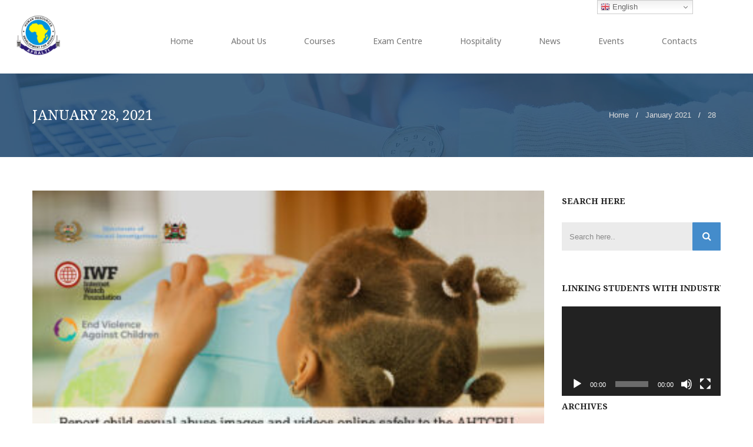

--- FILE ---
content_type: text/html; charset=UTF-8
request_url: https://www.afralti.org/2021/01/28/
body_size: 86840
content:
<!DOCTYPE html>
<html lang="en">
		<head>
		<meta charset="UTF-8">
		<meta http-equiv="X-UA-Compatible" content="IE=edge"/>
		<meta name="viewport" content="width=device-width, initial-scale=1">
		<link rel="shortcut icon" href="https://www.afralti.org/wp-content/uploads/2025/01/cropped-AFRALTI-LOGO-No-Background-resized-1.png" />
		<title>January 28, 2021 &#8211; AFRALTI</title>
<meta name='robots' content='max-image-preview:large' />
	<style>img:is([sizes="auto" i], [sizes^="auto," i]) { contain-intrinsic-size: 3000px 1500px }</style>
	<link rel='dns-prefetch' href='//fonts.googleapis.com' />
<link rel='preconnect' href='https://fonts.gstatic.com' crossorigin />
<link rel="alternate" type="application/rss+xml" title="AFRALTI &raquo; Feed" href="https://www.afralti.org/feed/" />
<link rel="alternate" type="application/rss+xml" title="AFRALTI &raquo; Comments Feed" href="https://www.afralti.org/comments/feed/" />
<script type="text/javascript">
/* <![CDATA[ */
window._wpemojiSettings = {"baseUrl":"https:\/\/s.w.org\/images\/core\/emoji\/15.0.3\/72x72\/","ext":".png","svgUrl":"https:\/\/s.w.org\/images\/core\/emoji\/15.0.3\/svg\/","svgExt":".svg","source":{"concatemoji":"https:\/\/www.afralti.org\/wp-includes\/js\/wp-emoji-release.min.js?ver=6.7.2"}};
/*! This file is auto-generated */
!function(i,n){var o,s,e;function c(e){try{var t={supportTests:e,timestamp:(new Date).valueOf()};sessionStorage.setItem(o,JSON.stringify(t))}catch(e){}}function p(e,t,n){e.clearRect(0,0,e.canvas.width,e.canvas.height),e.fillText(t,0,0);var t=new Uint32Array(e.getImageData(0,0,e.canvas.width,e.canvas.height).data),r=(e.clearRect(0,0,e.canvas.width,e.canvas.height),e.fillText(n,0,0),new Uint32Array(e.getImageData(0,0,e.canvas.width,e.canvas.height).data));return t.every(function(e,t){return e===r[t]})}function u(e,t,n){switch(t){case"flag":return n(e,"\ud83c\udff3\ufe0f\u200d\u26a7\ufe0f","\ud83c\udff3\ufe0f\u200b\u26a7\ufe0f")?!1:!n(e,"\ud83c\uddfa\ud83c\uddf3","\ud83c\uddfa\u200b\ud83c\uddf3")&&!n(e,"\ud83c\udff4\udb40\udc67\udb40\udc62\udb40\udc65\udb40\udc6e\udb40\udc67\udb40\udc7f","\ud83c\udff4\u200b\udb40\udc67\u200b\udb40\udc62\u200b\udb40\udc65\u200b\udb40\udc6e\u200b\udb40\udc67\u200b\udb40\udc7f");case"emoji":return!n(e,"\ud83d\udc26\u200d\u2b1b","\ud83d\udc26\u200b\u2b1b")}return!1}function f(e,t,n){var r="undefined"!=typeof WorkerGlobalScope&&self instanceof WorkerGlobalScope?new OffscreenCanvas(300,150):i.createElement("canvas"),a=r.getContext("2d",{willReadFrequently:!0}),o=(a.textBaseline="top",a.font="600 32px Arial",{});return e.forEach(function(e){o[e]=t(a,e,n)}),o}function t(e){var t=i.createElement("script");t.src=e,t.defer=!0,i.head.appendChild(t)}"undefined"!=typeof Promise&&(o="wpEmojiSettingsSupports",s=["flag","emoji"],n.supports={everything:!0,everythingExceptFlag:!0},e=new Promise(function(e){i.addEventListener("DOMContentLoaded",e,{once:!0})}),new Promise(function(t){var n=function(){try{var e=JSON.parse(sessionStorage.getItem(o));if("object"==typeof e&&"number"==typeof e.timestamp&&(new Date).valueOf()<e.timestamp+604800&&"object"==typeof e.supportTests)return e.supportTests}catch(e){}return null}();if(!n){if("undefined"!=typeof Worker&&"undefined"!=typeof OffscreenCanvas&&"undefined"!=typeof URL&&URL.createObjectURL&&"undefined"!=typeof Blob)try{var e="postMessage("+f.toString()+"("+[JSON.stringify(s),u.toString(),p.toString()].join(",")+"));",r=new Blob([e],{type:"text/javascript"}),a=new Worker(URL.createObjectURL(r),{name:"wpTestEmojiSupports"});return void(a.onmessage=function(e){c(n=e.data),a.terminate(),t(n)})}catch(e){}c(n=f(s,u,p))}t(n)}).then(function(e){for(var t in e)n.supports[t]=e[t],n.supports.everything=n.supports.everything&&n.supports[t],"flag"!==t&&(n.supports.everythingExceptFlag=n.supports.everythingExceptFlag&&n.supports[t]);n.supports.everythingExceptFlag=n.supports.everythingExceptFlag&&!n.supports.flag,n.DOMReady=!1,n.readyCallback=function(){n.DOMReady=!0}}).then(function(){return e}).then(function(){var e;n.supports.everything||(n.readyCallback(),(e=n.source||{}).concatemoji?t(e.concatemoji):e.wpemoji&&e.twemoji&&(t(e.twemoji),t(e.wpemoji)))}))}((window,document),window._wpemojiSettings);
/* ]]> */
</script>
<link rel='stylesheet' id='wp-customer-reviews-3-frontend-css' href='https://www.afralti.org/wp-content/plugins/wp-customer-reviews/css/wp-customer-reviews.css?ver=3.7.3' type='text/css' media='all' />
<link rel='stylesheet' id='pt-cv-public-style-css' href='https://www.afralti.org/wp-content/plugins/content-views-query-and-display-post-page/public/assets/css/cv.css?ver=4.2.1' type='text/css' media='all' />
<link rel='stylesheet' id='dashicons-css' href='https://www.afralti.org/wp-includes/css/dashicons.min.css?ver=6.7.2' type='text/css' media='all' />
<link rel='stylesheet' id='post-views-counter-frontend-css' href='https://www.afralti.org/wp-content/plugins/post-views-counter/css/frontend.min.css?ver=1.5.9' type='text/css' media='all' />
<style id='wp-emoji-styles-inline-css' type='text/css'>

	img.wp-smiley, img.emoji {
		display: inline !important;
		border: none !important;
		box-shadow: none !important;
		height: 1em !important;
		width: 1em !important;
		margin: 0 0.07em !important;
		vertical-align: -0.1em !important;
		background: none !important;
		padding: 0 !important;
	}
</style>
<link rel='stylesheet' id='wp-block-library-css' href='https://www.afralti.org/wp-includes/css/dist/block-library/style.min.css?ver=6.7.2' type='text/css' media='all' />
<style id='classic-theme-styles-inline-css' type='text/css'>
/*! This file is auto-generated */
.wp-block-button__link{color:#fff;background-color:#32373c;border-radius:9999px;box-shadow:none;text-decoration:none;padding:calc(.667em + 2px) calc(1.333em + 2px);font-size:1.125em}.wp-block-file__button{background:#32373c;color:#fff;text-decoration:none}
</style>
<style id='global-styles-inline-css' type='text/css'>
:root{--wp--preset--aspect-ratio--square: 1;--wp--preset--aspect-ratio--4-3: 4/3;--wp--preset--aspect-ratio--3-4: 3/4;--wp--preset--aspect-ratio--3-2: 3/2;--wp--preset--aspect-ratio--2-3: 2/3;--wp--preset--aspect-ratio--16-9: 16/9;--wp--preset--aspect-ratio--9-16: 9/16;--wp--preset--color--black: #000000;--wp--preset--color--cyan-bluish-gray: #abb8c3;--wp--preset--color--white: #ffffff;--wp--preset--color--pale-pink: #f78da7;--wp--preset--color--vivid-red: #cf2e2e;--wp--preset--color--luminous-vivid-orange: #ff6900;--wp--preset--color--luminous-vivid-amber: #fcb900;--wp--preset--color--light-green-cyan: #7bdcb5;--wp--preset--color--vivid-green-cyan: #00d084;--wp--preset--color--pale-cyan-blue: #8ed1fc;--wp--preset--color--vivid-cyan-blue: #0693e3;--wp--preset--color--vivid-purple: #9b51e0;--wp--preset--gradient--vivid-cyan-blue-to-vivid-purple: linear-gradient(135deg,rgba(6,147,227,1) 0%,rgb(155,81,224) 100%);--wp--preset--gradient--light-green-cyan-to-vivid-green-cyan: linear-gradient(135deg,rgb(122,220,180) 0%,rgb(0,208,130) 100%);--wp--preset--gradient--luminous-vivid-amber-to-luminous-vivid-orange: linear-gradient(135deg,rgba(252,185,0,1) 0%,rgba(255,105,0,1) 100%);--wp--preset--gradient--luminous-vivid-orange-to-vivid-red: linear-gradient(135deg,rgba(255,105,0,1) 0%,rgb(207,46,46) 100%);--wp--preset--gradient--very-light-gray-to-cyan-bluish-gray: linear-gradient(135deg,rgb(238,238,238) 0%,rgb(169,184,195) 100%);--wp--preset--gradient--cool-to-warm-spectrum: linear-gradient(135deg,rgb(74,234,220) 0%,rgb(151,120,209) 20%,rgb(207,42,186) 40%,rgb(238,44,130) 60%,rgb(251,105,98) 80%,rgb(254,248,76) 100%);--wp--preset--gradient--blush-light-purple: linear-gradient(135deg,rgb(255,206,236) 0%,rgb(152,150,240) 100%);--wp--preset--gradient--blush-bordeaux: linear-gradient(135deg,rgb(254,205,165) 0%,rgb(254,45,45) 50%,rgb(107,0,62) 100%);--wp--preset--gradient--luminous-dusk: linear-gradient(135deg,rgb(255,203,112) 0%,rgb(199,81,192) 50%,rgb(65,88,208) 100%);--wp--preset--gradient--pale-ocean: linear-gradient(135deg,rgb(255,245,203) 0%,rgb(182,227,212) 50%,rgb(51,167,181) 100%);--wp--preset--gradient--electric-grass: linear-gradient(135deg,rgb(202,248,128) 0%,rgb(113,206,126) 100%);--wp--preset--gradient--midnight: linear-gradient(135deg,rgb(2,3,129) 0%,rgb(40,116,252) 100%);--wp--preset--font-size--small: 13px;--wp--preset--font-size--medium: 20px;--wp--preset--font-size--large: 36px;--wp--preset--font-size--x-large: 42px;--wp--preset--spacing--20: 0.44rem;--wp--preset--spacing--30: 0.67rem;--wp--preset--spacing--40: 1rem;--wp--preset--spacing--50: 1.5rem;--wp--preset--spacing--60: 2.25rem;--wp--preset--spacing--70: 3.38rem;--wp--preset--spacing--80: 5.06rem;--wp--preset--shadow--natural: 6px 6px 9px rgba(0, 0, 0, 0.2);--wp--preset--shadow--deep: 12px 12px 50px rgba(0, 0, 0, 0.4);--wp--preset--shadow--sharp: 6px 6px 0px rgba(0, 0, 0, 0.2);--wp--preset--shadow--outlined: 6px 6px 0px -3px rgba(255, 255, 255, 1), 6px 6px rgba(0, 0, 0, 1);--wp--preset--shadow--crisp: 6px 6px 0px rgba(0, 0, 0, 1);}:where(.is-layout-flex){gap: 0.5em;}:where(.is-layout-grid){gap: 0.5em;}body .is-layout-flex{display: flex;}.is-layout-flex{flex-wrap: wrap;align-items: center;}.is-layout-flex > :is(*, div){margin: 0;}body .is-layout-grid{display: grid;}.is-layout-grid > :is(*, div){margin: 0;}:where(.wp-block-columns.is-layout-flex){gap: 2em;}:where(.wp-block-columns.is-layout-grid){gap: 2em;}:where(.wp-block-post-template.is-layout-flex){gap: 1.25em;}:where(.wp-block-post-template.is-layout-grid){gap: 1.25em;}.has-black-color{color: var(--wp--preset--color--black) !important;}.has-cyan-bluish-gray-color{color: var(--wp--preset--color--cyan-bluish-gray) !important;}.has-white-color{color: var(--wp--preset--color--white) !important;}.has-pale-pink-color{color: var(--wp--preset--color--pale-pink) !important;}.has-vivid-red-color{color: var(--wp--preset--color--vivid-red) !important;}.has-luminous-vivid-orange-color{color: var(--wp--preset--color--luminous-vivid-orange) !important;}.has-luminous-vivid-amber-color{color: var(--wp--preset--color--luminous-vivid-amber) !important;}.has-light-green-cyan-color{color: var(--wp--preset--color--light-green-cyan) !important;}.has-vivid-green-cyan-color{color: var(--wp--preset--color--vivid-green-cyan) !important;}.has-pale-cyan-blue-color{color: var(--wp--preset--color--pale-cyan-blue) !important;}.has-vivid-cyan-blue-color{color: var(--wp--preset--color--vivid-cyan-blue) !important;}.has-vivid-purple-color{color: var(--wp--preset--color--vivid-purple) !important;}.has-black-background-color{background-color: var(--wp--preset--color--black) !important;}.has-cyan-bluish-gray-background-color{background-color: var(--wp--preset--color--cyan-bluish-gray) !important;}.has-white-background-color{background-color: var(--wp--preset--color--white) !important;}.has-pale-pink-background-color{background-color: var(--wp--preset--color--pale-pink) !important;}.has-vivid-red-background-color{background-color: var(--wp--preset--color--vivid-red) !important;}.has-luminous-vivid-orange-background-color{background-color: var(--wp--preset--color--luminous-vivid-orange) !important;}.has-luminous-vivid-amber-background-color{background-color: var(--wp--preset--color--luminous-vivid-amber) !important;}.has-light-green-cyan-background-color{background-color: var(--wp--preset--color--light-green-cyan) !important;}.has-vivid-green-cyan-background-color{background-color: var(--wp--preset--color--vivid-green-cyan) !important;}.has-pale-cyan-blue-background-color{background-color: var(--wp--preset--color--pale-cyan-blue) !important;}.has-vivid-cyan-blue-background-color{background-color: var(--wp--preset--color--vivid-cyan-blue) !important;}.has-vivid-purple-background-color{background-color: var(--wp--preset--color--vivid-purple) !important;}.has-black-border-color{border-color: var(--wp--preset--color--black) !important;}.has-cyan-bluish-gray-border-color{border-color: var(--wp--preset--color--cyan-bluish-gray) !important;}.has-white-border-color{border-color: var(--wp--preset--color--white) !important;}.has-pale-pink-border-color{border-color: var(--wp--preset--color--pale-pink) !important;}.has-vivid-red-border-color{border-color: var(--wp--preset--color--vivid-red) !important;}.has-luminous-vivid-orange-border-color{border-color: var(--wp--preset--color--luminous-vivid-orange) !important;}.has-luminous-vivid-amber-border-color{border-color: var(--wp--preset--color--luminous-vivid-amber) !important;}.has-light-green-cyan-border-color{border-color: var(--wp--preset--color--light-green-cyan) !important;}.has-vivid-green-cyan-border-color{border-color: var(--wp--preset--color--vivid-green-cyan) !important;}.has-pale-cyan-blue-border-color{border-color: var(--wp--preset--color--pale-cyan-blue) !important;}.has-vivid-cyan-blue-border-color{border-color: var(--wp--preset--color--vivid-cyan-blue) !important;}.has-vivid-purple-border-color{border-color: var(--wp--preset--color--vivid-purple) !important;}.has-vivid-cyan-blue-to-vivid-purple-gradient-background{background: var(--wp--preset--gradient--vivid-cyan-blue-to-vivid-purple) !important;}.has-light-green-cyan-to-vivid-green-cyan-gradient-background{background: var(--wp--preset--gradient--light-green-cyan-to-vivid-green-cyan) !important;}.has-luminous-vivid-amber-to-luminous-vivid-orange-gradient-background{background: var(--wp--preset--gradient--luminous-vivid-amber-to-luminous-vivid-orange) !important;}.has-luminous-vivid-orange-to-vivid-red-gradient-background{background: var(--wp--preset--gradient--luminous-vivid-orange-to-vivid-red) !important;}.has-very-light-gray-to-cyan-bluish-gray-gradient-background{background: var(--wp--preset--gradient--very-light-gray-to-cyan-bluish-gray) !important;}.has-cool-to-warm-spectrum-gradient-background{background: var(--wp--preset--gradient--cool-to-warm-spectrum) !important;}.has-blush-light-purple-gradient-background{background: var(--wp--preset--gradient--blush-light-purple) !important;}.has-blush-bordeaux-gradient-background{background: var(--wp--preset--gradient--blush-bordeaux) !important;}.has-luminous-dusk-gradient-background{background: var(--wp--preset--gradient--luminous-dusk) !important;}.has-pale-ocean-gradient-background{background: var(--wp--preset--gradient--pale-ocean) !important;}.has-electric-grass-gradient-background{background: var(--wp--preset--gradient--electric-grass) !important;}.has-midnight-gradient-background{background: var(--wp--preset--gradient--midnight) !important;}.has-small-font-size{font-size: var(--wp--preset--font-size--small) !important;}.has-medium-font-size{font-size: var(--wp--preset--font-size--medium) !important;}.has-large-font-size{font-size: var(--wp--preset--font-size--large) !important;}.has-x-large-font-size{font-size: var(--wp--preset--font-size--x-large) !important;}
:where(.wp-block-post-template.is-layout-flex){gap: 1.25em;}:where(.wp-block-post-template.is-layout-grid){gap: 1.25em;}
:where(.wp-block-columns.is-layout-flex){gap: 2em;}:where(.wp-block-columns.is-layout-grid){gap: 2em;}
:root :where(.wp-block-pullquote){font-size: 1.5em;line-height: 1.6;}
</style>
<link rel='stylesheet' id='contact-form-7-css' href='https://www.afralti.org/wp-content/plugins/contact-form-7/includes/css/styles.css?ver=6.1.4' type='text/css' media='all' />
<link rel='stylesheet' id='dedo-css-css' href='https://www.afralti.org/wp-content/plugins/delightful-downloads/assets/css/delightful-downloads.min.css?ver=1.6.6' type='text/css' media='all' />
<link rel='stylesheet' id='bootstrap.min-css' href='https://www.afralti.org/wp-content/themes/eduonline/assets/css/bootstrap.min.css?ver=6.7.2' type='text/css' media='all' />
<link rel='stylesheet' id='flexslider-css' href='https://www.afralti.org/wp-content/themes/eduonline/assets/vendors/flexslider/flexslider.css?ver=6.7.2' type='text/css' media='all' />
<link rel='stylesheet' id='owl-carousel-css' href='https://www.afralti.org/wp-content/themes/eduonline/assets/vendors/owl-carousel/owl.carousel.css?ver=6.7.2' type='text/css' media='all' />
<link rel='stylesheet' id='jquery.mCustomScrollbar-css' href='https://www.afralti.org/wp-content/themes/eduonline/assets/vendors/malihu-custom-scrollbar-plugin/jquery.mCustomScrollbar.css?ver=6.7.2' type='text/css' media='all' />
<link rel='stylesheet' id='font-awesome-css' href='https://www.afralti.org/wp-content/themes/eduonline/assets/css/font-awesome.min.css?ver=4.1.0' type='text/css' media='all' />
<link rel='stylesheet' id='tb.core.min-css' href='https://www.afralti.org/wp-content/themes/eduonline/assets/css/tb.core.min.css?ver=6.7.2' type='text/css' media='all' />
<link rel='stylesheet' id='shortcodes-css' href='https://www.afralti.org/wp-content/themes/eduonline/framework/shortcodes/shortcodes.css?ver=6.7.2' type='text/css' media='all' />
<link rel='stylesheet' id='main-style-css' href='https://www.afralti.org/wp-content/themes/eduonline/assets/css/main-style.css?ver=6.7.2' type='text/css' media='all' />
<link rel='stylesheet' id='style-css' href='https://www.afralti.org/wp-content/themes/eduonline/style.css?ver=6.7.2' type='text/css' media='all' />
<link rel='stylesheet' id='wp_custom_style-css' href='https://www.afralti.org/wp-content/themes/eduonline/assets/css/wp_custom_style.css?ver=6.7.2' type='text/css' media='all' />
<style id='wp_custom_style-inline-css' type='text/css'>

		.header-menu {
			background: ;
		}
		.header-menu #nav > li > a, .header-menu .col-search-cart a.icon_search_wrap, .header-menu .col-search-cart a.icon_cart_wrap, .header-menu .col-search-cart .header-menu-item-icon a, .header-menu .col-search-cart  .tb-menu-control-mobi a{
			color: ;
		}
		.header-menu #nav > li:hover{
			background: ;
		}
		.header-menu #nav > li:hover a, .header-menu #nav li.current-menu-ancestor a, .header-menu #nav li.current-menu-parent a, .header-menu #nav li.current-menu-item a, .header-menu a.icon_search_wrap:hover, .header-menu a.icon_cart_wrap:hover, .header-menu .tb-menu-control-mobi a:hover {
			color: ;
		}
		.tb-menu-list .menu-bg-logo{ background-image:url(https://www.afralti.org/wp-content/uploads/2025/01/cropped-AFRALTI-LOGO-No-Background-resized-1.png);}
	
.su-spoiler-title {

	/* Text Size */
	font-size: 17px !important;
}

.su-spoiler-icon-folder-1.su-spoiler-closed .su-spoiler-icon:before {
    color: #0093cc !important;
}
</style>
<link rel="preload" as="style" href="https://fonts.googleapis.com/css?family=Noto%20Sans:400,700%7CNoto%20Serif:100,200,300,400,500,600,700,800,900,100italic,200italic,300italic,400italic,500italic,600italic,700italic,800italic,900italic&#038;display=swap&#038;ver=1756188548" /><link rel="stylesheet" href="https://fonts.googleapis.com/css?family=Noto%20Sans:400,700%7CNoto%20Serif:100,200,300,400,500,600,700,800,900,100italic,200italic,300italic,400italic,500italic,600italic,700italic,800italic,900italic&#038;display=swap&#038;ver=1756188548" media="print" onload="this.media='all'"><noscript><link rel="stylesheet" href="https://fonts.googleapis.com/css?family=Noto%20Sans:400,700%7CNoto%20Serif:100,200,300,400,500,600,700,800,900,100italic,200italic,300italic,400italic,500italic,600italic,700italic,800italic,900italic&#038;display=swap&#038;ver=1756188548" /></noscript><script type="text/javascript" src="https://www.afralti.org/wp-includes/js/jquery/jquery.min.js?ver=3.7.1" id="jquery-core-js"></script>
<script type="text/javascript" src="https://www.afralti.org/wp-includes/js/jquery/jquery-migrate.min.js?ver=3.4.1" id="jquery-migrate-js"></script>
<script type="text/javascript" src="https://www.afralti.org/wp-content/plugins/wp-customer-reviews/js/wp-customer-reviews.js?ver=3.7.3" id="wp-customer-reviews-3-frontend-js"></script>
<script></script><link rel="https://api.w.org/" href="https://www.afralti.org/wp-json/" /><link rel="EditURI" type="application/rsd+xml" title="RSD" href="https://www.afralti.org/xmlrpc.php?rsd" />
<meta name="generator" content="WordPress 6.7.2" />
<meta name="generator" content="Redux 4.5.9" /> <style> .ppw-ppf-input-container { background-color: !important; padding: px!important; border-radius: px!important; } .ppw-ppf-input-container div.ppw-ppf-headline { font-size: px!important; font-weight: !important; color: !important; } .ppw-ppf-input-container div.ppw-ppf-desc { font-size: px!important; font-weight: !important; color: !important; } .ppw-ppf-input-container label.ppw-pwd-label { font-size: px!important; font-weight: !important; color: !important; } div.ppwp-wrong-pw-error { font-size: px!important; font-weight: !important; color: #dc3232!important; background: !important; } .ppw-ppf-input-container input[type='submit'] { color: !important; background: #1e73be!important; } .ppw-ppf-input-container input[type='submit']:hover { color: #1e73be!important; background: #f4f4f4!important; } .ppw-ppf-desc-below { font-size: px!important; font-weight: !important; color: !important; } </style>  <style> .ppw-form { background-color: !important; padding: px!important; border-radius: px!important; } .ppw-headline.ppw-pcp-pf-headline { font-size: px!important; font-weight: !important; color: !important; } .ppw-description.ppw-pcp-pf-desc { font-size: px!important; font-weight: !important; color: !important; } .ppw-pcp-pf-desc-above-btn { display: block; } .ppw-pcp-pf-desc-below-form { font-size: px!important; font-weight: !important; color: !important; } .ppw-input label.ppw-pcp-password-label { font-size: px!important; font-weight: !important; color: !important; } .ppw-form input[type='submit'] { color: !important; background: !important; } .ppw-form input[type='submit']:hover { color: !important; background: !important; } div.ppw-error.ppw-pcp-pf-error-msg { font-size: px!important; font-weight: !important; color: #dc3232!important; background: !important; } </style> <script>document.documentElement.className += " js";</script>
<meta name="generator" content="Powered by WPBakery Page Builder - drag and drop page builder for WordPress."/>
<meta name="generator" content="Powered by Slider Revolution 6.7.31 - responsive, Mobile-Friendly Slider Plugin for WordPress with comfortable drag and drop interface." />
<link rel="icon" href="https://www.afralti.org/wp-content/uploads/2025/01/cropped-AFRALTI-LOGO-No-Background-resized-1-32x32.png" sizes="32x32" />
<link rel="icon" href="https://www.afralti.org/wp-content/uploads/2025/01/cropped-AFRALTI-LOGO-No-Background-resized-1-192x192.png" sizes="192x192" />
<link rel="apple-touch-icon" href="https://www.afralti.org/wp-content/uploads/2025/01/cropped-AFRALTI-LOGO-No-Background-resized-1-180x180.png" />
<meta name="msapplication-TileImage" content="https://www.afralti.org/wp-content/uploads/2025/01/cropped-AFRALTI-LOGO-No-Background-resized-1-270x270.png" />
<script>function setREVStartSize(e){
			//window.requestAnimationFrame(function() {
				window.RSIW = window.RSIW===undefined ? window.innerWidth : window.RSIW;
				window.RSIH = window.RSIH===undefined ? window.innerHeight : window.RSIH;
				try {
					var pw = document.getElementById(e.c).parentNode.offsetWidth,
						newh;
					pw = pw===0 || isNaN(pw) || (e.l=="fullwidth" || e.layout=="fullwidth") ? window.RSIW : pw;
					e.tabw = e.tabw===undefined ? 0 : parseInt(e.tabw);
					e.thumbw = e.thumbw===undefined ? 0 : parseInt(e.thumbw);
					e.tabh = e.tabh===undefined ? 0 : parseInt(e.tabh);
					e.thumbh = e.thumbh===undefined ? 0 : parseInt(e.thumbh);
					e.tabhide = e.tabhide===undefined ? 0 : parseInt(e.tabhide);
					e.thumbhide = e.thumbhide===undefined ? 0 : parseInt(e.thumbhide);
					e.mh = e.mh===undefined || e.mh=="" || e.mh==="auto" ? 0 : parseInt(e.mh,0);
					if(e.layout==="fullscreen" || e.l==="fullscreen")
						newh = Math.max(e.mh,window.RSIH);
					else{
						e.gw = Array.isArray(e.gw) ? e.gw : [e.gw];
						for (var i in e.rl) if (e.gw[i]===undefined || e.gw[i]===0) e.gw[i] = e.gw[i-1];
						e.gh = e.el===undefined || e.el==="" || (Array.isArray(e.el) && e.el.length==0)? e.gh : e.el;
						e.gh = Array.isArray(e.gh) ? e.gh : [e.gh];
						for (var i in e.rl) if (e.gh[i]===undefined || e.gh[i]===0) e.gh[i] = e.gh[i-1];
											
						var nl = new Array(e.rl.length),
							ix = 0,
							sl;
						e.tabw = e.tabhide>=pw ? 0 : e.tabw;
						e.thumbw = e.thumbhide>=pw ? 0 : e.thumbw;
						e.tabh = e.tabhide>=pw ? 0 : e.tabh;
						e.thumbh = e.thumbhide>=pw ? 0 : e.thumbh;
						for (var i in e.rl) nl[i] = e.rl[i]<window.RSIW ? 0 : e.rl[i];
						sl = nl[0];
						for (var i in nl) if (sl>nl[i] && nl[i]>0) { sl = nl[i]; ix=i;}
						var m = pw>(e.gw[ix]+e.tabw+e.thumbw) ? 1 : (pw-(e.tabw+e.thumbw)) / (e.gw[ix]);
						newh =  (e.gh[ix] * m) + (e.tabh + e.thumbh);
					}
					var el = document.getElementById(e.c);
					if (el!==null && el) el.style.height = newh+"px";
					el = document.getElementById(e.c+"_wrapper");
					if (el!==null && el) {
						el.style.height = newh+"px";
						el.style.display = "block";
					}
				} catch(e){
					console.log("Failure at Presize of Slider:" + e)
				}
			//});
		  };</script>
		<style type="text/css" id="wp-custom-css">
			/* Link color */
a:hover,  a:focus{
    color: #0093cc;
  }

  /* Footer*/
  .footer-top { 
      padding-top: 0px !important;
			padding-bottom: 0px !important;
		box-sizing: border-box;
  }

  .footer-center { 
      padding-top: 0px !important;
			padding-bottom: 0px !important;
		box-sizing: border-box;
  }
			
  .footer-bottom { 
      padding-top: 0px !important;
			padding-bottom: 0px !important;
		margin-bottom: 0px !important;
		box-sizing: border-box;
  }
  
  /* Social Icons*/
  .jws_theme_footer .wg-footer-socials {
    margin-top: 0px;
    margin-bottom: 50px;
    margin-left: 0px;
  }

  /* Header Logo*/

  .tb-header-wrap .logo-hidden-mobi img {
		max-width: 100px;

  }

  .tb-sidebar-right {
    line-height: 40px;
  }
  .tb-header-wrap .logo-hidden-mobi {
    display: inline-block;
    margin: 0px 0px -80px 0px;
		padding: 0px 0px 0px 0px;
		overflow: hidden;
		float: left;
		text-align: left;
		line-height: 25px;
  	border-radius: 4px;
  }
  .tb-header-wrap .logo-hidden-mobi.tb-logo > a {
    position: relative;
    top: 50%;
    left: 50%;
    -webkit-transform: translate(-50%);
    -moz-transform: translate(-50%);
    -o-transform: translate(-50%);
    -ms-transform: translate(-50%);
    transform: translate(-50%);
    display: block;
  }
  .tb-header-wrap .tb-header-top .mre-widget {
    border-right: 1px solid #717171;
  }
  .tb-header-wrap .tb-header-top .mre-widget .tb-sidebar .widget ul > li {
    border-left: none;
    padding: 0;
  }
  .tb-header-wrap .tb-header-menu .tb-menu-control-mobi > a {
    line-height: 83px;
    color: #448ccb;
    font-size: 18px;
  }
  .tb-header-wrap .tb-header-menu .mre-sty-header {
    text-align: right;
  }
  .tb-header-wrap .tb-header-menu .mre-sty-header .widget_searchform_content {
    height: 50px;
  }

.post-password-form input[type="submit"] {
  margin-top: 20px;
  height: 45px;
  line-height: 19px;
  margin-left: 30px;
  background: #252525;
  color: #ffffff;
}

  /* Contact Form 7*/
  .wpcf7 input[type="text"],
  .wpcf7 input[type="email"]
  {
      width: 270px;
  }
  .wpcf7 textarea
  {
      width: 390px;
          height: 130px;
  }
  .main-content .wpcf7 .wpcf7-submit
  {
          background-color: #0093dd;
  }
  .cptch_title {
          color: #0093cc;
      margin-top: -40px;
  }
  /* Blog Posts*/
  .tb-blog .post .tb_blog_content .tb-blog-date p span {
      font-size: 12px;
  }
  .tb-blog-carousel .post .tb_blog_content .tb-blog-date p span {
      font-size: 12px;
  }
  .tb-blog .post .tb_blog_content .tb-blog-date p {
      font-size: 20px;
  }
  .single-post .tb-blog article .tb-block-content .tb_blog_content {
      padding: 5px 0 35px;
  }
  
  /* Disable Recaptcha Icon*/
  .grecaptcha-badge {
  display: none !important;
  }
  
  /* Download Icon color */
  .su-spoiler-icon-folder-1.su-spoiler-closed .su-spoiler-icon:before {
      color: brown;
  }
  
  /* Post Grid button color */
  .pt-cv-readmore {
      background-color: #ed1c24 !important;
      border: none !important;
  }
  
  /* Newsletter form */
  .fca_eoi_layout_16.fca_eoi_layout_widget {
      padding-top: 15px;
  }
  
  .fca_eoi_layout_inputs_wrapper {
      padding: 22px 22px 1px !important;
  }
  
  /* Shortcodes - Downloads*/
  .su-spoiler-title {
      font-size: 18px !important;
  }
  
.elementor-section {
    margin-top: 0px !important;
    margin-bottom: 0px !important;
    padding-top: 0px !important;
    padding-bottom: 0px !important;
}
  
  #jws_theme_wrapper > .tb-breadcrumb {
	padding: 0;
	border-bottom: 0 solid #ebebeb;
	margin-bottom: 0p;
  }

  /* Content Views */
  
  .pt-cv-wrapper .col-lg-1, .pt-cv-wrapper .col-lg-10, .pt-cv-wrapper .col-lg-11, .pt-cv-wrapper .col-lg-12, .pt-cv-wrapper .col-lg-2, .pt-cv-wrapper .col-lg-3, .pt-cv-wrapper .col-lg-4, .pt-cv-wrapper .col-lg-5, .pt-cv-wrapper .col-lg-6, .pt-cv-wrapper .col-lg-7, .pt-cv-wrapper .col-lg-8, .pt-cv-wrapper .col-lg-9, .pt-cv-wrapper .col-md-1, .pt-cv-wrapper .col-md-10, .pt-cv-wrapper .col-md-11, .pt-cv-wrapper .col-md-12, .pt-cv-wrapper .col-md-2, .pt-cv-wrapper .col-md-3, .pt-cv-wrapper .col-md-4, .pt-cv-wrapper .col-md-5, .pt-cv-wrapper .col-md-6, .pt-cv-wrapper .col-md-7, .pt-cv-wrapper .col-md-8, .pt-cv-wrapper .col-md-9, .pt-cv-wrapper .col-sm-1, .pt-cv-wrapper .col-sm-10, .pt-cv-wrapper .col-sm-11, .pt-cv-wrapper .col-sm-12, .pt-cv-wrapper .col-sm-2, .pt-cv-wrapper .col-sm-3, .pt-cv-wrapper .col-sm-4, .pt-cv-wrapper .col-sm-5, .pt-cv-wrapper .col-sm-6, .pt-cv-wrapper .col-sm-7, .pt-cv-wrapper .col-sm-8, .pt-cv-wrapper .col-sm-9, .pt-cv-wrapper .col-xs-1, .pt-cv-wrapper .col-xs-10, .pt-cv-wrapper .col-xs-11, .pt-cv-wrapper .col-xs-12, .pt-cv-wrapper .col-xs-2, .pt-cv-wrapper .col-xs-3, .pt-cv-wrapper .col-xs-4, .pt-cv-wrapper .col-xs-5, .pt-cv-wrapper .col-xs-6, .pt-cv-wrapper .col-xs-7, .pt-cv-wrapper .col-xs-8, .pt-cv-wrapper .col-xs-9 {
			border-bottom: none;
			margin-bottom: 0px;
	    padding-bottom: 0px;
  }		</style>
		<style id="jws_theme_options-dynamic-css" title="dynamic-css" class="redux-options-output">body{background-color:#ffffff;background-repeat:no-repeat;background-attachment:scroll;background-position:left center;background-size:cover;}#nav > li > a{font-family:"Noto Sans";text-align:initial;font-style:normal;font-size:14px;}#nav > li > ul li a{font-family:"Noto Sans";text-align:justify;line-height:15px;font-weight:400;font-style:normal;font-size:14px;}#nav > li > a{padding-top:0px;padding-right:40px;padding-bottom:0px;padding-left:20px;}#nav > li ul{background-color:#448CCB;}.jws_theme_footer{background-color:#3d3d47;background-repeat:no-repeat;background-attachment:scroll;background-position:left top;background-size:cover;}.jws_theme_footer{margin-top:0px;margin-right:0px;margin-bottom:0px;margin-left:0px;}.jws_theme_footer{padding-top:0px;padding-right:0px;padding-bottom:0px;padding-left:0px;}.jws_theme_footer .footer-top{background-color:transparent;background-repeat:no-repeat;background-attachment:fixed;background-position:left top;background-size:cover;}.jws_theme_footer .footer-top{margin-top:0px;margin-right:0px;margin-bottom:0px;margin-left:0px;}.jws_theme_footer .footer-top{padding-top:0px;padding-right:0px;padding-bottom:0px;padding-left:0px;}.jws_theme_footer .footer-center{background-color:#3d3d47;background-repeat:no-repeat;background-attachment:scroll;background-position:left top;background-image:url('https://www.afralti.org/wp-content/uploads/2025/01/wallpaperflare.com_wallpaper.png');background-size:cover;}.jws_theme_footer .footer-center{margin-top:0px;margin-right:-375px;margin-bottom:0px;margin-left:-375px;}.jws_theme_footer .footer-center{padding-top:0px;padding-right:390px;padding-bottom:0px;padding-left:380px;}.jws_theme_footer .footer-bottom{background-color:#252525;background-attachment:scroll;background-position:left bottom;background-size:cover;}.jws_theme_footer .footer-bottom{margin-top:0px;margin-right:0px;margin-bottom:0px;margin-left:0px;}.jws_theme_footer .footer-bottom{padding-top:0px;padding-right:0px;padding-bottom:0px;padding-left:0px;}body{font-family:"Noto Sans";line-height:21px;font-weight:400;font-style:normal;color:#757575;font-size:13px;}body h1{font-family:"Noto Sans";line-height:40px;font-weight:700;font-style:normal;color:#222222;font-size:46px;}body h2{font-family:"Noto Sans";line-height:30px;font-weight:normal;font-style:normal;color:#222222;font-size:30px;}body h3{font-family:"Noto Serif";line-height:29px;font-weight:700;font-style:normal;color:#222222;font-size:26px;}body h4{font-family:"Noto Serif";line-height:36px;font-weight:700;font-style:normal;color:#363636;font-size:21px;}body h5{font-family:"Noto Serif";line-height:21px;font-weight:normal;font-style:normal;color:#363636;font-size:16px;}body h6{line-height:17px;color:#222222;font-size:14px;}.font-eduonline-1{font-family:"Noto Serif";font-weight:700;}.font-eduonline-2{font-family:"Noto Serif";font-weight:400;}.font-eduonline-3{font-family:'Arial Black', Gadget, sans-serif;font-weight:normal;}.font-eduonline-4{font-family:Arial, Helvetica, sans-serif;font-weight:normal;}.title-bar .page-title{font-family:"Noto Serif";text-align:left;line-height:48px;font-weight:normal;font-style:normal;color:#fff;font-size:24px;}.title-bar{background-color:transparent;background-repeat:no-repeat;background-attachment:fixed;background-position:center top;background-image:url('https://www.afralti.org/wp-content/uploads/2017/06/bg-pagetitle.jpg');}.title-bar, .title-bar-shop{margin-top:0px;margin-right:0px;margin-bottom:57px;margin-left:0px;}.title-bar, .title-bar-shop{padding-top:46px;padding-right:0px;padding-bottom:23px;padding-left:0px;}</style><noscript><style> .wpb_animate_when_almost_visible { opacity: 1; }</style></noscript>	</head>
	<body class="archive date wp-custom-logo wide wpb-js-composer js-comp-ver-8.3.1 vc_responsive">
    	
		<div id="jws_theme_wrapper">
						<div class="tb-header-wrap tb-header-v1 ">

	<div class="tb-logo logo-hidden-mobi pull-left hidden-sm hidden-xs">
		<a href="https://www.afralti.org">
			<img src="https://www.afralti.org/wp-content/uploads/2025/01/cropped-AFRALTI-LOGO-No-Background-resized-1.png" class="main-logo" alt="Main Logo" />		</a>
	</div>
	
	<div class="tb-header-widget pull-right hidden-sm hidden-xs">
		<!-- Start Sidebar Right -->
				<!-- End Sidebar Right -->
	</div>
	<!-- Start Header Menu -->

	<div class="tb-header-menu tb-header-menu-md">
		<div class="container">
			<div class="tb-header-menu-inner">
				<div class="row">
					<div class="col-xs-10 col-sm-10 tb-logo logo-hidden-mobi">
						<a href="https://www.afralti.org">
							<img src="https://www.afralti.org/wp-content/uploads/2025/01/cropped-AFRALTI-LOGO-No-Background-resized-1.png" class="main-logo" alt="Main Logo" />						</a>
					</div>
					
					<div class="col-xs-7 col-sm-8 col-md-12 col-lg-12 mre-sty-header hidden-sm hidden-xs">
						<div class="tb-menu">
							
							<div class="tb-menu-list"><ul id="nav" class="tb-menu-list-inner"><li id="menu-item-20258" class="menu-item menu-item-type-custom menu-item-object-custom menu-item-home menu-item-20258" data-depth="0"><a href="https://www.afralti.org"><span class="menu-title">Home</span></a></li>
<li id="menu-item-20259" class="menu-item menu-item-type-post_type menu-item-object-page menu-item-has-children menu-item-20259" data-depth="0"><a href="https://www.afralti.org/about-us/"><span class="menu-title">About Us</span></a>
<ul class='standar-dropdown standard autodrop_submenu sub-menu dropdown-menu' style="width:240px;">
	<li id="menu-item-20260" class="menu-item menu-item-type-custom menu-item-object-custom menu-item-has-children menu-item-20260" data-depth="1"><a href="#"><span class="menu-title">Our Services</span></a>
	<ul class=' standard  sub-menu dropdown-menu' style="">
		<li id="menu-item-20261" class="menu-item menu-item-type-post_type menu-item-object-page menu-item-has-children menu-item-20261" data-depth="2"><a href="https://www.afralti.org/training/"><span class="menu-title">Training</span></a>
		<ul class=' standard  sub-menu dropdown-menu' style="">
			<li id="menu-item-20262" class="menu-item menu-item-type-post_type menu-item-object-post menu-item-20262" data-depth="3"><a href="https://www.afralti.org/postal-and-courier-school/"><span class="menu-title">Postal and Courier School</span></a></li>
		</ul>
</li>
		<li id="menu-item-20263" class="menu-item menu-item-type-post_type menu-item-object-page menu-item-20263" data-depth="2"><a href="https://www.afralti.org/advisory/"><span class="menu-title">Consultancy and Advisory Services</span></a></li>
	</ul>
</li>
	<li id="menu-item-20264" class="menu-item menu-item-type-custom menu-item-object-custom menu-item-has-children menu-item-20264" data-depth="1"><a href="#"><span class="menu-title">Member States</span></a>
	<ul class=' standard  sub-menu dropdown-menu' style="">
		<li id="menu-item-20265" class="menu-item menu-item-type-custom menu-item-object-custom menu-item-20265" data-depth="2"><a target="_blank" href="https://www.ca.go.ke/"><span class="menu-title">Kenya</span></a></li>
		<li id="menu-item-20266" class="menu-item menu-item-type-custom menu-item-object-custom menu-item-20266" data-depth="2"><a target="_blank" href="https://www.esccom.org.sz/"><span class="menu-title">Kingdom of Eswatini</span></a></li>
		<li id="menu-item-20267" class="menu-item menu-item-type-custom menu-item-object-custom menu-item-20267" data-depth="2"><a target="_blank" href="https://www.macra.org.mw/"><span class="menu-title">Malawi</span></a></li>
		<li id="menu-item-20268" class="menu-item menu-item-type-custom menu-item-object-custom menu-item-20268" data-depth="2"><a target="_blank" href="https://www.incm.gov.mz/"><span class="menu-title">Mozambique</span></a></li>
		<li id="menu-item-20269" class="menu-item menu-item-type-custom menu-item-object-custom menu-item-20269" data-depth="2"><a target="_blank" href="https://www.tcra.go.tz/"><span class="menu-title">Tanzania</span></a></li>
		<li id="menu-item-20270" class="menu-item menu-item-type-custom menu-item-object-custom menu-item-20270" data-depth="2"><a href="http://gtmi.gm/"><span class="menu-title">The Gambia</span></a></li>
		<li id="menu-item-20271" class="menu-item menu-item-type-custom menu-item-object-custom menu-item-20271" data-depth="2"><a target="_blank" href="https://www.ucc.co.ug/"><span class="menu-title">Uganda</span></a></li>
		<li id="menu-item-20272" class="menu-item menu-item-type-custom menu-item-object-custom menu-item-20272" data-depth="2"><a target="_blank" href="https://www.zicta.zm/"><span class="menu-title">Zambia</span></a></li>
		<li id="menu-item-20273" class="menu-item menu-item-type-custom menu-item-object-custom menu-item-20273" data-depth="2"><a target="_blank" href="https://www.potraz.gov.zw/"><span class="menu-title">Zimbabwe</span></a></li>
		<li id="menu-item-20668" class="menu-item menu-item-type-custom menu-item-object-custom menu-item-20668" data-depth="2"><a href="https://www.nca.gov.ss/"><span class="menu-title">Republic of South Sudan</span></a></li>
		<li id="menu-item-20669" class="menu-item menu-item-type-custom menu-item-object-custom menu-item-20669" data-depth="2"><a href="https://arptc.gouv.cd/"><span class="menu-title">Democratic Republic of the Congo</span></a></li>
	</ul>
</li>
	<li id="menu-item-20274" class="menu-item menu-item-type-post_type menu-item-object-page menu-item-20274" data-depth="1"><a href="https://www.afralti.org/partners/"><span class="menu-title">Partners</span></a></li>
	<li id="menu-item-20275" class="menu-item menu-item-type-post_type menu-item-object-page menu-item-20275" data-depth="1"><a href="https://www.afralti.org/procurement/"><span class="menu-title">Procurement</span></a></li>
</ul>
</li>
<li id="menu-item-20276" class="menu-item menu-item-type-custom menu-item-object-custom menu-item-20276" data-depth="0"><a href="https://www.afralti.org/lp-courses/"><span class="menu-title">Courses</span></a></li>
<li id="menu-item-20292" class="menu-item menu-item-type-post_type menu-item-object-page menu-item-20292" data-depth="0"><a href="https://www.afralti.org/exams/"><span class="menu-title">Exam Centre</span></a></li>
<li id="menu-item-20293" class="menu-item menu-item-type-custom menu-item-object-custom menu-item-has-children menu-item-20293" data-depth="0"><a href="http://www.afralti.org/blog/hospitality/"><span class="menu-title">Hospitality</span></a>
<ul class='standar-dropdown standard autodrop_submenu sub-menu dropdown-menu' style="width:240px;">
	<li id="menu-item-20294" class="menu-item menu-item-type-post_type menu-item-object-page menu-item-20294" data-depth="1"><a href="https://www.afralti.org/hospitality/conferencing-2/"><span class="menu-title">Conferencing</span></a></li>
	<li id="menu-item-20295" class="menu-item menu-item-type-post_type menu-item-object-page menu-item-20295" data-depth="1"><a href="https://www.afralti.org/hospitality/catering/"><span class="menu-title">Catering</span></a></li>
	<li id="menu-item-20296" class="menu-item menu-item-type-post_type menu-item-object-page menu-item-20296" data-depth="1"><a href="https://www.afralti.org/hospitality/accomodation/"><span class="menu-title">Accommodation</span></a></li>
	<li id="menu-item-20297" class="menu-item menu-item-type-post_type menu-item-object-page menu-item-20297" data-depth="1"><a href="https://www.afralti.org/hospitality/grounds-2/"><span class="menu-title">Grounds</span></a></li>
</ul>
</li>
<li id="menu-item-20298" class="menu-item menu-item-type-post_type menu-item-object-page menu-item-has-children menu-item-20298" data-depth="0"><a href="https://www.afralti.org/news-1/"><span class="menu-title">News</span></a>
<ul class='standar-dropdown standard autodrop_submenu sub-menu dropdown-menu' style="width:240px;">
	<li id="menu-item-20299" class="menu-item menu-item-type-post_type menu-item-object-page menu-item-20299" data-depth="1"><a href="https://www.afralti.org/newsletters/"><span class="menu-title">Newsletters</span></a></li>
</ul>
</li>
<li id="menu-item-20300" class="menu-item menu-item-type-custom menu-item-object-custom menu-item-has-children menu-item-20300" data-depth="0"><a href="#"><span class="menu-title">Events</span></a>
<ul class='standar-dropdown standard autodrop_submenu sub-menu dropdown-menu' style="width:240px;">
	<li id="menu-item-20301" class="menu-item menu-item-type-post_type menu-item-object-page menu-item-20301" data-depth="1"><a href="https://www.afralti.org/afralti-2025-2026-training-calendar/"><span class="menu-title">Training Calendar</span></a></li>
</ul>
</li>
<li id="menu-item-20302" class="menu-item menu-item-type-post_type menu-item-object-page menu-item-20302" data-depth="0"><a href="https://www.afralti.org/contacts/"><span class="menu-title">Contacts</span></a></li>
</ul></div>						</div>
						<div class="tb-menu-widget">
							<!-- Start Sidebar Right -->
														<!-- End Sidebar Right -->
						</div>
					</div>
					<div class=" col-xs-2 col-sm-2 hidden-lg text-right">
						<div class="tb-menu-control-mobi">
							<a href="javascript:void(0)"><i class="fa fa-bars"></i></a>
						</div>
					</div>
				</div>
			</div>
		</div>
			
	</div>
	<div style="clear: both"></div>
</div>
<div class="jws_theme_menu_mobi">
	<div class="tb-menu">
		<div class="tb-menu-list tb-menu-mobi-list"><ul id="nav1" class="tb-menu-list-inner"><li class="menu-item menu-item-type-custom menu-item-object-custom menu-item-home menu-item-20258" data-depth="0"><a href="https://www.afralti.org"><span class="menu-title">Home</span></a></li>
<li class="menu-item menu-item-type-post_type menu-item-object-page menu-item-has-children menu-item-20259" data-depth="0"><a href="https://www.afralti.org/about-us/"><span class="menu-title">About Us</span></a>
<ul class='standar-dropdown standard autodrop_submenu sub-menu dropdown-menu' style="width:240px;">
	<li class="menu-item menu-item-type-custom menu-item-object-custom menu-item-has-children menu-item-20260" data-depth="1"><a href="#"><span class="menu-title">Our Services</span></a>
	<ul class=' standard  sub-menu dropdown-menu' style="">
		<li class="menu-item menu-item-type-post_type menu-item-object-page menu-item-has-children menu-item-20261" data-depth="2"><a href="https://www.afralti.org/training/"><span class="menu-title">Training</span></a>
		<ul class=' standard  sub-menu dropdown-menu' style="">
			<li class="menu-item menu-item-type-post_type menu-item-object-post menu-item-20262" data-depth="3"><a href="https://www.afralti.org/postal-and-courier-school/"><span class="menu-title">Postal and Courier School</span></a></li>
		</ul>
</li>
		<li class="menu-item menu-item-type-post_type menu-item-object-page menu-item-20263" data-depth="2"><a href="https://www.afralti.org/advisory/"><span class="menu-title">Consultancy and Advisory Services</span></a></li>
	</ul>
</li>
	<li class="menu-item menu-item-type-custom menu-item-object-custom menu-item-has-children menu-item-20264" data-depth="1"><a href="#"><span class="menu-title">Member States</span></a>
	<ul class=' standard  sub-menu dropdown-menu' style="">
		<li class="menu-item menu-item-type-custom menu-item-object-custom menu-item-20265" data-depth="2"><a target="_blank" href="https://www.ca.go.ke/"><span class="menu-title">Kenya</span></a></li>
		<li class="menu-item menu-item-type-custom menu-item-object-custom menu-item-20266" data-depth="2"><a target="_blank" href="https://www.esccom.org.sz/"><span class="menu-title">Kingdom of Eswatini</span></a></li>
		<li class="menu-item menu-item-type-custom menu-item-object-custom menu-item-20267" data-depth="2"><a target="_blank" href="https://www.macra.org.mw/"><span class="menu-title">Malawi</span></a></li>
		<li class="menu-item menu-item-type-custom menu-item-object-custom menu-item-20268" data-depth="2"><a target="_blank" href="https://www.incm.gov.mz/"><span class="menu-title">Mozambique</span></a></li>
		<li class="menu-item menu-item-type-custom menu-item-object-custom menu-item-20269" data-depth="2"><a target="_blank" href="https://www.tcra.go.tz/"><span class="menu-title">Tanzania</span></a></li>
		<li class="menu-item menu-item-type-custom menu-item-object-custom menu-item-20270" data-depth="2"><a href="http://gtmi.gm/"><span class="menu-title">The Gambia</span></a></li>
		<li class="menu-item menu-item-type-custom menu-item-object-custom menu-item-20271" data-depth="2"><a target="_blank" href="https://www.ucc.co.ug/"><span class="menu-title">Uganda</span></a></li>
		<li class="menu-item menu-item-type-custom menu-item-object-custom menu-item-20272" data-depth="2"><a target="_blank" href="https://www.zicta.zm/"><span class="menu-title">Zambia</span></a></li>
		<li class="menu-item menu-item-type-custom menu-item-object-custom menu-item-20273" data-depth="2"><a target="_blank" href="https://www.potraz.gov.zw/"><span class="menu-title">Zimbabwe</span></a></li>
		<li class="menu-item menu-item-type-custom menu-item-object-custom menu-item-20668" data-depth="2"><a href="https://www.nca.gov.ss/"><span class="menu-title">Republic of South Sudan</span></a></li>
		<li class="menu-item menu-item-type-custom menu-item-object-custom menu-item-20669" data-depth="2"><a href="https://arptc.gouv.cd/"><span class="menu-title">Democratic Republic of the Congo</span></a></li>
	</ul>
</li>
	<li class="menu-item menu-item-type-post_type menu-item-object-page menu-item-20274" data-depth="1"><a href="https://www.afralti.org/partners/"><span class="menu-title">Partners</span></a></li>
	<li class="menu-item menu-item-type-post_type menu-item-object-page menu-item-20275" data-depth="1"><a href="https://www.afralti.org/procurement/"><span class="menu-title">Procurement</span></a></li>
</ul>
</li>
<li class="menu-item menu-item-type-custom menu-item-object-custom menu-item-20276" data-depth="0"><a href="https://www.afralti.org/lp-courses/"><span class="menu-title">Courses</span></a></li>
<li class="menu-item menu-item-type-post_type menu-item-object-page menu-item-20292" data-depth="0"><a href="https://www.afralti.org/exams/"><span class="menu-title">Exam Centre</span></a></li>
<li class="menu-item menu-item-type-custom menu-item-object-custom menu-item-has-children menu-item-20293" data-depth="0"><a href="http://www.afralti.org/blog/hospitality/"><span class="menu-title">Hospitality</span></a>
<ul class='standar-dropdown standard autodrop_submenu sub-menu dropdown-menu' style="width:240px;">
	<li class="menu-item menu-item-type-post_type menu-item-object-page menu-item-20294" data-depth="1"><a href="https://www.afralti.org/hospitality/conferencing-2/"><span class="menu-title">Conferencing</span></a></li>
	<li class="menu-item menu-item-type-post_type menu-item-object-page menu-item-20295" data-depth="1"><a href="https://www.afralti.org/hospitality/catering/"><span class="menu-title">Catering</span></a></li>
	<li class="menu-item menu-item-type-post_type menu-item-object-page menu-item-20296" data-depth="1"><a href="https://www.afralti.org/hospitality/accomodation/"><span class="menu-title">Accommodation</span></a></li>
	<li class="menu-item menu-item-type-post_type menu-item-object-page menu-item-20297" data-depth="1"><a href="https://www.afralti.org/hospitality/grounds-2/"><span class="menu-title">Grounds</span></a></li>
</ul>
</li>
<li class="menu-item menu-item-type-post_type menu-item-object-page menu-item-has-children menu-item-20298" data-depth="0"><a href="https://www.afralti.org/news-1/"><span class="menu-title">News</span></a>
<ul class='standar-dropdown standard autodrop_submenu sub-menu dropdown-menu' style="width:240px;">
	<li class="menu-item menu-item-type-post_type menu-item-object-page menu-item-20299" data-depth="1"><a href="https://www.afralti.org/newsletters/"><span class="menu-title">Newsletters</span></a></li>
</ul>
</li>
<li class="menu-item menu-item-type-custom menu-item-object-custom menu-item-has-children menu-item-20300" data-depth="0"><a href="#"><span class="menu-title">Events</span></a>
<ul class='standar-dropdown standard autodrop_submenu sub-menu dropdown-menu' style="width:240px;">
	<li class="menu-item menu-item-type-post_type menu-item-object-page menu-item-20301" data-depth="1"><a href="https://www.afralti.org/afralti-2025-2026-training-calendar/"><span class="menu-title">Training Calendar</span></a></li>
</ul>
</li>
<li class="menu-item menu-item-type-post_type menu-item-object-page menu-item-20302" data-depth="0"><a href="https://www.afralti.org/contacts/"><span class="menu-title">Contacts</span></a></li>
</ul></div>	</div>
</div>
<!-- End Header Menu -->				<div class="title-bar">
			<div class="container">
				<div class="row">
					<div class="col-sm-12 col-md-8 col-lg-7">
						<h3 class="page-title"><span>January 28, 2021</span></h3>
					</div>
					<div class="col-sm-12 col-md-4 col-lg-5">
								<!-- Breadcumb -->
		<div class="tb-breadcrumb">
			<a href="https://www.afralti.org/">Home</a> / <a href="https://www.afralti.org/2021/01/">January 2021</a> / <span class="current">28</span>		</div>
						</div>
				</div>
			</div>
		</div>
				<div class="main-content">
		<div class="container">
			<div class="row">
								<!-- Start Left Sidebar -->
								<!-- End Left Sidebar -->
				<!-- Start Content -->
				<div class="col-xs-12 col-sm-12 col-md-9 col-lg-9 has-sidebar content">
					<div class="row"><div class="col-xs-12 col-sm-12 col-md-12 col-lg-12 tb-blog-grid tb-blog"><article id="post-13496" class="post-13496 post type-post status-publish format-standard has-post-thumbnail hentry category-blog">
	<div class="tb-blog-image">
		<img width="370" height="195" src="https://www.afralti.org/wp-content/uploads/2021/01/IWF-Kenya-Portal-launch-2-370x195.jpg" class="attachment-eduonline-blog-medium size-eduonline-blog-medium wp-post-image" alt="" decoding="async" fetchpriority="high" />	</div>
	<div class="tb_blog_content">
						<!-- Date -->
				<!-- Date -->

				<div class="tb-blog-date">

				   
				   <a href="https://www.afralti.org/2021/01/28/"><p><span>January</span>28</p>

				   <p class="comments-number"><i class="fa fa-comment-o"></i>0</p>

				   </a>

				</div>

					<div class="tb-info-block">
			
							<h4 class="blog-title"><a href="https://www.afralti.org/launch-of-a-new-kenyan-reporting-portal-to-play-huge-role-in-improving-global-internet-safety/">Launch of a new Kenyan reporting portal to play &#8216;huge role&#8217; in improving global internet safety</a></h4>
						<div class="tb-blog-excerpt">A new reporting portal will provide a direct link to Kenyan law enforcement to report...</div>			
			<div class="tb-info-footer">
				<span class="author-name">By <a href="https://www.afralti.org/author/ckagwira/" title="Posts by Catherine Kagwiria" rel="author">Catherine Kagwiria</a></span>
				<span class="tb-cate" ><a href="https://www.afralti.org/category/blog/">Blog</a></span>
			
			</div>
		</div>
		<div style="clear: both"></div>
	</div>
</article></div></div>				</div>
				<!-- End Content -->
				<!-- Start Right Sidebar -->
									<div class="col-xs-12 col-sm-12 col-md-3 col-lg-3 sidebar-area">
						<div id="search-2" class="widget widget_search"><h4 class="wg-title">Search Here</h4><form method="get" id="searchform" class="searchform" action="https://www.afralti.org/">
    <div>
        <input type="text" value="" name="s" id="s" placeholder="Search here.." />
        <input type="submit" id="searchsubmit" class="fa" value="" />
        <!-- <button id="searchsubmit" type="submit"><i class="fa fa-search"></i></button> -->
    </div>
</form></div><div id="media_video-1" class="widget widget_media_video"><h4 class="wg-title">Linking students with industry partners</h4><div style="width:100%;" class="wp-video"><!--[if lt IE 9]><script>document.createElement('video');</script><![endif]-->
<video class="wp-video-shortcode" id="video-13496-1" preload="metadata" controls="controls"><source type="video/youtube" src="https://youtu.be/jmTZCc-GwNs?si=AXamfxegGambKsFC&#038;_=1" /><a href="https://youtu.be/jmTZCc-GwNs?si=AXamfxegGambKsFC">https://youtu.be/jmTZCc-GwNs?si=AXamfxegGambKsFC</a></video></div></div><div id="archives-2" class="widget widget_archive"><h4 class="wg-title">Archives</h4>		<label class="screen-reader-text" for="archives-dropdown-2">Archives</label>
		<select id="archives-dropdown-2" name="archive-dropdown">
			
			<option value="">Select Month</option>
				<option value='https://www.afralti.org/2025/12/'> December 2025 </option>
	<option value='https://www.afralti.org/2025/11/'> November 2025 </option>
	<option value='https://www.afralti.org/2025/10/'> October 2025 </option>
	<option value='https://www.afralti.org/2025/07/'> July 2025 </option>
	<option value='https://www.afralti.org/2025/04/'> April 2025 </option>
	<option value='https://www.afralti.org/2025/03/'> March 2025 </option>
	<option value='https://www.afralti.org/2025/02/'> February 2025 </option>
	<option value='https://www.afralti.org/2025/01/'> January 2025 </option>
	<option value='https://www.afralti.org/2024/12/'> December 2024 </option>
	<option value='https://www.afralti.org/2024/10/'> October 2024 </option>
	<option value='https://www.afralti.org/2024/07/'> July 2024 </option>
	<option value='https://www.afralti.org/2024/06/'> June 2024 </option>
	<option value='https://www.afralti.org/2024/05/'> May 2024 </option>
	<option value='https://www.afralti.org/2024/04/'> April 2024 </option>
	<option value='https://www.afralti.org/2024/02/'> February 2024 </option>
	<option value='https://www.afralti.org/2024/01/'> January 2024 </option>
	<option value='https://www.afralti.org/2023/12/'> December 2023 </option>
	<option value='https://www.afralti.org/2023/09/'> September 2023 </option>
	<option value='https://www.afralti.org/2023/08/'> August 2023 </option>
	<option value='https://www.afralti.org/2023/07/'> July 2023 </option>
	<option value='https://www.afralti.org/2023/06/'> June 2023 </option>
	<option value='https://www.afralti.org/2023/05/'> May 2023 </option>
	<option value='https://www.afralti.org/2023/04/'> April 2023 </option>
	<option value='https://www.afralti.org/2023/03/'> March 2023 </option>
	<option value='https://www.afralti.org/2023/02/'> February 2023 </option>
	<option value='https://www.afralti.org/2023/01/'> January 2023 </option>
	<option value='https://www.afralti.org/2022/12/'> December 2022 </option>
	<option value='https://www.afralti.org/2022/11/'> November 2022 </option>
	<option value='https://www.afralti.org/2022/10/'> October 2022 </option>
	<option value='https://www.afralti.org/2022/09/'> September 2022 </option>
	<option value='https://www.afralti.org/2022/06/'> June 2022 </option>
	<option value='https://www.afralti.org/2022/03/'> March 2022 </option>
	<option value='https://www.afralti.org/2022/01/'> January 2022 </option>
	<option value='https://www.afralti.org/2021/12/'> December 2021 </option>
	<option value='https://www.afralti.org/2021/10/'> October 2021 </option>
	<option value='https://www.afralti.org/2021/09/'> September 2021 </option>
	<option value='https://www.afralti.org/2021/08/'> August 2021 </option>
	<option value='https://www.afralti.org/2021/07/'> July 2021 </option>
	<option value='https://www.afralti.org/2021/06/'> June 2021 </option>
	<option value='https://www.afralti.org/2021/05/'> May 2021 </option>
	<option value='https://www.afralti.org/2021/04/'> April 2021 </option>
	<option value='https://www.afralti.org/2021/02/'> February 2021 </option>
	<option value='https://www.afralti.org/2021/01/' selected='selected'> January 2021 </option>
	<option value='https://www.afralti.org/2020/12/'> December 2020 </option>
	<option value='https://www.afralti.org/2020/09/'> September 2020 </option>
	<option value='https://www.afralti.org/2020/08/'> August 2020 </option>
	<option value='https://www.afralti.org/2020/07/'> July 2020 </option>
	<option value='https://www.afralti.org/2020/06/'> June 2020 </option>
	<option value='https://www.afralti.org/2020/05/'> May 2020 </option>
	<option value='https://www.afralti.org/2020/04/'> April 2020 </option>
	<option value='https://www.afralti.org/2020/03/'> March 2020 </option>
	<option value='https://www.afralti.org/2020/02/'> February 2020 </option>
	<option value='https://www.afralti.org/2020/01/'> January 2020 </option>
	<option value='https://www.afralti.org/2019/12/'> December 2019 </option>
	<option value='https://www.afralti.org/2019/11/'> November 2019 </option>
	<option value='https://www.afralti.org/2019/10/'> October 2019 </option>
	<option value='https://www.afralti.org/2019/06/'> June 2019 </option>
	<option value='https://www.afralti.org/2019/04/'> April 2019 </option>
	<option value='https://www.afralti.org/2019/03/'> March 2019 </option>
	<option value='https://www.afralti.org/2019/02/'> February 2019 </option>
	<option value='https://www.afralti.org/2019/01/'> January 2019 </option>
	<option value='https://www.afralti.org/2018/10/'> October 2018 </option>
	<option value='https://www.afralti.org/2018/09/'> September 2018 </option>
	<option value='https://www.afralti.org/2018/08/'> August 2018 </option>
	<option value='https://www.afralti.org/2018/07/'> July 2018 </option>
	<option value='https://www.afralti.org/2018/06/'> June 2018 </option>
	<option value='https://www.afralti.org/2018/05/'> May 2018 </option>
	<option value='https://www.afralti.org/2018/04/'> April 2018 </option>
	<option value='https://www.afralti.org/2018/03/'> March 2018 </option>
	<option value='https://www.afralti.org/2018/02/'> February 2018 </option>
	<option value='https://www.afralti.org/2018/01/'> January 2018 </option>
	<option value='https://www.afralti.org/2017/12/'> December 2017 </option>
	<option value='https://www.afralti.org/2017/09/'> September 2017 </option>
	<option value='https://www.afralti.org/2017/08/'> August 2017 </option>
	<option value='https://www.afralti.org/2017/07/'> July 2017 </option>
	<option value='https://www.afralti.org/2017/06/'> June 2017 </option>
	<option value='https://www.afralti.org/2017/05/'> May 2017 </option>
	<option value='https://www.afralti.org/2017/04/'> April 2017 </option>
	<option value='https://www.afralti.org/2017/03/'> March 2017 </option>
	<option value='https://www.afralti.org/2017/02/'> February 2017 </option>
	<option value='https://www.afralti.org/2017/01/'> January 2017 </option>
	<option value='https://www.afralti.org/2016/12/'> December 2016 </option>
	<option value='https://www.afralti.org/2016/11/'> November 2016 </option>
	<option value='https://www.afralti.org/2016/10/'> October 2016 </option>
	<option value='https://www.afralti.org/2016/09/'> September 2016 </option>
	<option value='https://www.afralti.org/2016/08/'> August 2016 </option>
	<option value='https://www.afralti.org/2016/07/'> July 2016 </option>
	<option value='https://www.afralti.org/2016/06/'> June 2016 </option>
	<option value='https://www.afralti.org/2016/05/'> May 2016 </option>
	<option value='https://www.afralti.org/2016/04/'> April 2016 </option>
	<option value='https://www.afralti.org/2016/03/'> March 2016 </option>
	<option value='https://www.afralti.org/2016/02/'> February 2016 </option>
	<option value='https://www.afralti.org/2016/01/'> January 2016 </option>
	<option value='https://www.afralti.org/2015/11/'> November 2015 </option>
	<option value='https://www.afralti.org/2015/10/'> October 2015 </option>
	<option value='https://www.afralti.org/2015/09/'> September 2015 </option>
	<option value='https://www.afralti.org/2015/08/'> August 2015 </option>
	<option value='https://www.afralti.org/2015/07/'> July 2015 </option>
	<option value='https://www.afralti.org/2015/06/'> June 2015 </option>
	<option value='https://www.afralti.org/2015/05/'> May 2015 </option>
	<option value='https://www.afralti.org/2015/03/'> March 2015 </option>
	<option value='https://www.afralti.org/2015/02/'> February 2015 </option>
	<option value='https://www.afralti.org/2015/01/'> January 2015 </option>
	<option value='https://www.afralti.org/2014/12/'> December 2014 </option>
	<option value='https://www.afralti.org/2014/11/'> November 2014 </option>
	<option value='https://www.afralti.org/2014/09/'> September 2014 </option>
	<option value='https://www.afralti.org/2014/08/'> August 2014 </option>
	<option value='https://www.afralti.org/2014/07/'> July 2014 </option>
	<option value='https://www.afralti.org/2014/06/'> June 2014 </option>
	<option value='https://www.afralti.org/2014/05/'> May 2014 </option>
	<option value='https://www.afralti.org/2014/03/'> March 2014 </option>
	<option value='https://www.afralti.org/2014/02/'> February 2014 </option>
	<option value='https://www.afralti.org/2014/01/'> January 2014 </option>
	<option value='https://www.afralti.org/2013/11/'> November 2013 </option>
	<option value='https://www.afralti.org/2013/09/'> September 2013 </option>
	<option value='https://www.afralti.org/2013/07/'> July 2013 </option>
	<option value='https://www.afralti.org/2013/05/'> May 2013 </option>
	<option value='https://www.afralti.org/2013/04/'> April 2013 </option>

		</select>

			<script type="text/javascript">
/* <![CDATA[ */

(function() {
	var dropdown = document.getElementById( "archives-dropdown-2" );
	function onSelectChange() {
		if ( dropdown.options[ dropdown.selectedIndex ].value !== '' ) {
			document.location.href = this.options[ this.selectedIndex ].value;
		}
	}
	dropdown.onchange = onSelectChange;
})();

/* ]]> */
</script>
</div>					</div>
								<!-- End Right Sidebar -->
			</div>
		</div>
	</div>
	<div class="jws_theme_footer">
		<!-- Start Footer Top -->
		<div class="container">
							<div class="footer-top">
					<div class="row same-height">
						<!-- Start Footer Sidebar Top 1 -->
													<div class="col-xs-12 col-sm-12 col-md-12 col-lg-12 text-center  jws_theme_footer_top_once">
															</div>
												<!-- End Footer Sidebar Top 1 -->
						<!-- Start Footer Sidebar Top 2 -->
												<!-- End Footer Sidebar Top 2 -->
						<!-- Start Footer Sidebar Top 3 -->
												<!-- End Footer Sidebar Top 3 -->
					</div>
				</div>
						<!-- End Footer Top -->
							<div class="footer-center">
					<div class="row same-height">
						<!-- Start Footer Sidebar Top 1 -->
													<div class="col-xs-12 col-sm-6 col-md-3 col-lg-3  jws_theme_footer_center_once">
								<div id="jws_theme_social_widget-3" class=" widget widget_jws_theme_social_widget"><h5 class="wg-title">Connect With Us</h5>        <ul class='wg-footer-socials list-inline'>
                            <li>
                    <a target="_blank" class="icon-color icon-color3948ab" href="https://web.facebook.com/AFRALTI/">
                        <i class="fa fa-facebook"></i>
						<span></span>                    </a>
					                </li>
                                <li>
                    <a target="_blank" class="icon-color icon-color42a4f5" href="https://twitter.com/afralti">
                        <i class="fa fa-twitter"></i>
						<span></span>                    </a>
					                </li>
                                <li>
                    <a target="_blank" class="icon-color icon-colord74314" href="https://www.youtube.com/@afralti3668">
                        <i class="fa fa-youtube"></i>
						<span></span>                    </a>
					                </li>
                                <li>
                    <a target="_blank" class="icon-color icon-colorab46bb" href="https://www.instagram.com/afralti_org/">
                        <i class="fa fa-instagram"></i>
						<span></span>                    </a>
					                </li>
                                <li>
                    <a target="_blank" class="icon-color icon-color065d9c" href="https://ke.linkedin.com/company/the-african-advanced-level-telecommunications-institute-afralti-">
                        <i class="fa fa-linkedin"></i>
						<span></span>                    </a>
					                </li>
                                                                </ul>
        <style>.icon-color3948ab{background-color:#3948ab; color: #3948ab;border-color: #3948ab;}.icon-color42a4f5{background-color:#42a4f5; color: #42a4f5;border-color: #42a4f5;}.icon-colord74314{background-color:#d74314; color: #d74314;border-color: #d74314;}.icon-colorab46bb{background-color:#ab46bb; color: #ab46bb;border-color: #ab46bb;}.icon-color065d9c{background-color:#065d9c; color: #065d9c;border-color: #065d9c;}</style><div style="clear:both;"></div></div>							</div>
												<!-- End Footer Sidebar Top 1 -->
						<!-- Start Footer Sidebar Top 2 -->
													<div class="col-xs-12 col-sm-6 col-md-3 col-lg-4 jws_theme_footer_center_two">
								<div id="custom_html-12" class="widget_text widget widget_custom_html"><h5 class="wg-title">AFRALTI Member States</h5><div class="textwidget custom-html-widget"><table width="300" border="0px solid #3d3d45">
<tbody>
<tr>
<td><a href="https://www.ca.go.ke/" target="_blank" rel="noopener"><img title="Kenya" src="https://www.afralti.org/wp-content/uploads/2023/08/Flag_of_Kenya.png" alt="Kenya" width="52" height="35" align="left" border="0" /></a></td>
<td><a href="https://www.zicta.zm" target="_blank" rel="noopener"><img title="Zambia" src="https://www.afralti.org/wp-content/uploads/2023/08/Flag_of_Zambia.png" alt="Zambia" width="52" height="35" align="left" border="0" /></a></td>
</tr>
<tr>
<td><a href="https://www.ucc.co.ug/" target="_blank" rel="noopener"><img title="Uganda" src="https://www.afralti.org/wp-content/uploads/2023/08/Flag_of_Uganda.png" alt="Uganda" width="52" height="35" align="left" border="0" /> </a></td>
<td><a href="https://www.potraz.gov.zw" target="_blank" rel="noopener"><img title="Zimbabwe" src="https://www.afralti.org/wp-content/uploads/2023/08/Flag_of_Zimbabwe.png" alt="Zimbabwe" width="52" height="35" align="left" border="0" /></a></td>
</tr>
<tr>
<td><a href="https://www.tcra.go.tz/" target="_blank" rel="noopener"><img title="Tanzania" src="https://www.afralti.org/wp-content/uploads/2023/08/Flag_of_Tanzania.png" alt="Tanzania" width="52" height="35" align="left" border="0" /></a></td>
<td><a href="https://www.esccom.org.sz/" target="_blank" rel="noopener"><img title="Kingdom of Eswatini" src="https://www.afralti.org/wp-content/uploads/2023/08/Flag_of_Swaziland.png" alt="Kingdom of Eswatini" width="52" height="35" align="left" border="0" /></a></td>
</tr>
<tr>
<td><a href="https://www.incm.gov.mz/" target="_blank" rel="noopener"><img title="Mozambique" src="https://www.afralti.org/wp-content/uploads/2023/08/Flag_of_Mozambique.png" alt="Mozambique" width="52" height="35" align="left" border="0" /></a></td>
<td><a href="https://www.macra.org.mw" target="_blank" rel="noopener"><img title="Malawi" src="https://www.afralti.org/wp-content/uploads/2023/08/Flag_of_Malawi.png" alt="Malawi" width="52" height="35" align="left" border="0" /></a></td>
</tr>
<tr>
<td><a href="http://gtmi.gm/" target="_blank" rel="noopener"><img title="The Gambia" src="https://www.afralti.org/wp-content/uploads/2023/08/Flag_of_The_Gambia.png" alt="Gambia" width="52" height="35" align="left" border="0" /></a></td>
<td><a href="https://www.nca.gov.ss/" target="_blank" rel="noopener"><img title="Republic of South Sudan" src="https://www.afralti.org/wp-content/uploads/2025/07/South-Sudan.png" alt="S.Sudan" width="52" height="35" align="left" border="0" /></a></td>
</tr>
<tr>
<td><a href="https://arptc.gouv.cd/" target="_blank" rel="noopener"><img title="Democratic Republic of the Congo" src="https://www.afralti.org/wp-content/uploads/2025/07/DRC.jpg" alt="DRC" width="52" height="35" align="left" border="0" /></a></td>
<td></td>
</tr>
</tbody>
</table></div><div style="clear:both;"></div></div>							</div>
												<!-- End Footer Sidebar Top 2 -->
						<!-- Start Footer Sidebar Top 3 -->
													<div class="col-xs-12 col-sm-6 col-md-3 col-lg-2 jws_theme_footer_center_three">
								<div id="custom_html-11" class="widget_text widget widget_custom_html"><h5 class="wg-title">Quick Links</h5><div class="textwidget custom-html-widget"><ul>
<li><a href="https://www.afralti.org/about-us/">About Us</a></li>
<li><a href="https://www.afralti.org/registration-form/">Course Registration</a></li>
<li><a href="https://www.afralti.org/information-technology/">Information Tech Courses</a></li>
<li><a href="https://www.afralti.org/cybersecurity/">Cyber Security Courses</a></li>
<li><a href="https://www.afralti.org/fiber-optic-school/">Fiber Optic Courses</a></li>
<li><a href="https://www.afralti.org/pecb/">PECB Courses</a></li>
<li><a href="https://www.afralti.org/peoplecert/">PeopleCert </a></li>
<li><a href="https://www.afralti.org/exams/">Pearson VUE Exams</a></li>
<li><a href="https://www.afralti.org/hospitality/">Accommodation</a></li>
<li><a href="https://www.afralti.org/news/">News</a></li>
</ul></div><div style="clear:both;"></div></div>							</div>
												<!-- End Footer Sidebar Top 3 -->
						<!-- Start Footer Sidebar Top 4 -->
													<div class="col-xs-12 col-sm-6 col-md-3 col-lg-3 jws_theme_footer_center_four">
								<div id="custom_html-16" class="widget_text widget widget_custom_html"><h5 class="wg-title">Contact</h5><div class="textwidget custom-html-widget"><iframe src="https://www.google.com/maps/embed?pb=!1m14!1m8!1m3!1d7977.6978358025!2d36.760453!3d-1.263054!3m2!1i1024!2i768!4f13.1!3m3!1m2!1s0x182f19bf745276af%3A0x20ed693e475670b7!2sAfrican%20Advanced%20Level%20Telecommunications%20Institute%20(AFRALTI)!5e0!3m2!1sen!2sus!4v1735897608763!5m2!1sen!2sus" width="270" height="136" style="border:0;" allowfullscreen="" loading="lazy" referrerpolicy="no-referrer-when-downgrade"></iframe>

<div><span style="color: #e1e1e1;"><strong>African Advanced Level Telecommunications Institute (AFRALTI) </strong></span></div>
<br />
<div><span style="color: #e1e1e1;"><strong>Main Campus:</strong></span></div>
<div><span style="color: #e1e1e1;">Waiyaki Way, Adjacent to Nairobi Water Co.</span></div>
<br />
<div><span style="color: #e1e1e1;"><strong>Phone:</strong></span></div>
<div><span style="color: #e1e1e1;">+254-710-207061</span></div>
<div><span style="color: #e1e1e1;">+254-20-2655011/2</span></div>
<span style="color: #e1e1e1;"> </span>
<div><span style="color: #e1e1e1;"><strong>CBD Town Campus:</strong></span></div>
<div><span style="color: #e1e1e1;">Kimathi House, 3rd Floor Rm 305</span></div>
<div><span style="color: #e1e1e1;">Tel: +254 776 231141</span></div></div><div style="clear:both;"></div></div>							</div>
												<!-- End Footer Sidebar Top 4 -->
					</div>
				</div>
					</div>
					<div class="footer-bottom">
				<div class="container">
					<div class="row">
						<!-- Start Footer Sidebar Bottom Left -->
													<div class="col-xs-12 col-sm-12 col-md-12 col-lg-12 text-center jws_theme_footer_bottom_once">
								<div id="custom_html-5" class="widget_text widget widget_custom_html"><div class="textwidget custom-html-widget"><!DOCTYPE html>
<html lang="en">
<head>
	<meta charset="UTF-8"/>
	<meta name="viewport" content="width=device-width, initial-scale=1.0"/>
	<title>Cool Footer</title>
	<style>
		body {
			font-family: Arial, sans-serif;
			margin: 0;
			padding: 0;
			display: flex;
			flex-direction: column;
			min-height: 100vh;
		}
		footer {
			background-color: #252525; /* Dark background color */
			color: #fff;
			text-align: center;
			padding: 20px 0;
			margin-top: auto;
			border-top: 1px solid rgba(255, 255, 255, 0.1);
		}
		footer p {
			margin: 0;
			font-size: 14px;
		}
		footer a {
			color: #1e90ff;
			text-decoration: none;
			font-weight: bold;
		}
		footer a:hover {
			text-decoration: underline;
		}
	</style>
</head>
<body>
	<footer>
		<p>&copy; 2025 <a href="https://www.afralti.org/">African Advanced Level Telecommunications Institute (AFRALTI)</a>. All rights reserved.</p>
	</footer>
</body>
</html>
</div><div style="clear:both;"></div></div>							</div>
												<!-- Start Footer Sidebar Bottom Left -->
						<!-- Start Footer Sidebar Bottom Center -->
												<!-- Start Footer Sidebar Bottom Center -->
						<!-- Start Footer Sidebar Bottom Right -->
												<!-- Start Footer Sidebar Bottom Right -->
					</div>
				</div>
			</div>
			</div>
</div>

<a id="jws_theme_back_to_top">
	<span class="go_up">
		<i class="fa fa-angle-up"></i> 
	</span>
</a>


		<script>
			window.RS_MODULES = window.RS_MODULES || {};
			window.RS_MODULES.modules = window.RS_MODULES.modules || {};
			window.RS_MODULES.waiting = window.RS_MODULES.waiting || [];
			window.RS_MODULES.defered = true;
			window.RS_MODULES.moduleWaiting = window.RS_MODULES.moduleWaiting || {};
			window.RS_MODULES.type = 'compiled';
		</script>
		<div class="gtranslate_wrapper" id="gt-wrapper-51586110"></div><link rel='stylesheet' id='mediaelement-css' href='https://www.afralti.org/wp-includes/js/mediaelement/mediaelementplayer-legacy.min.css?ver=4.2.17' type='text/css' media='all' />
<link rel='stylesheet' id='wp-mediaelement-css' href='https://www.afralti.org/wp-includes/js/mediaelement/wp-mediaelement.min.css?ver=6.7.2' type='text/css' media='all' />
<link rel='stylesheet' id='rs-plugin-settings-css' href='//www.afralti.org/wp-content/plugins/revslider/sr6/assets/css/rs6.css?ver=6.7.31' type='text/css' media='all' />
<style id='rs-plugin-settings-inline-css' type='text/css'>
#rs-demo-id {}
</style>
<script type="text/javascript" src="https://www.afralti.org/wp-content/plugins/mailchimp-wp/assets/pagecount.min.js?ver=2.6.1" id="fca_eoi_pagecount_js-js"></script>
<script type="text/javascript" src="https://www.afralti.org/wp-includes/js/dist/hooks.min.js?ver=4d63a3d491d11ffd8ac6" id="wp-hooks-js"></script>
<script type="text/javascript" src="https://www.afralti.org/wp-includes/js/dist/i18n.min.js?ver=5e580eb46a90c2b997e6" id="wp-i18n-js"></script>
<script type="text/javascript" id="wp-i18n-js-after">
/* <![CDATA[ */
wp.i18n.setLocaleData( { 'text direction\u0004ltr': [ 'ltr' ] } );
/* ]]> */
</script>
<script type="text/javascript" src="https://www.afralti.org/wp-content/plugins/contact-form-7/includes/swv/js/index.js?ver=6.1.4" id="swv-js"></script>
<script type="text/javascript" id="contact-form-7-js-before">
/* <![CDATA[ */
var wpcf7 = {
    "api": {
        "root": "https:\/\/www.afralti.org\/wp-json\/",
        "namespace": "contact-form-7\/v1"
    },
    "cached": 1
};
/* ]]> */
</script>
<script type="text/javascript" src="https://www.afralti.org/wp-content/plugins/contact-form-7/includes/js/index.js?ver=6.1.4" id="contact-form-7-js"></script>
<script type="text/javascript" id="pt-cv-content-views-script-js-extra">
/* <![CDATA[ */
var PT_CV_PUBLIC = {"_prefix":"pt-cv-","page_to_show":"5","_nonce":"3046b37b65","is_admin":"","is_mobile":"","ajaxurl":"https:\/\/www.afralti.org\/wp-admin\/admin-ajax.php","lang":"","loading_image_src":"data:image\/gif;base64,R0lGODlhDwAPALMPAMrKygwMDJOTkz09PZWVla+vr3p6euTk5M7OzuXl5TMzMwAAAJmZmWZmZszMzP\/\/\/yH\/[base64]\/wyVlamTi3nSdgwFNdhEJgTJoNyoB9ISYoQmdjiZPcj7EYCAeCF1gEDo4Dz2eIAAAh+QQFCgAPACwCAAAADQANAAAEM\/DJBxiYeLKdX3IJZT1FU0iIg2RNKx3OkZVnZ98ToRD4MyiDnkAh6BkNC0MvsAj0kMpHBAAh+QQFCgAPACwGAAAACQAPAAAEMDC59KpFDll73HkAA2wVY5KgiK5b0RRoI6MuzG6EQqCDMlSGheEhUAgqgUUAFRySIgAh+QQFCgAPACwCAAIADQANAAAEM\/DJKZNLND\/[base64]"};
var PT_CV_PAGINATION = {"first":"\u00ab","prev":"\u2039","next":"\u203a","last":"\u00bb","goto_first":"Go to first page","goto_prev":"Go to previous page","goto_next":"Go to next page","goto_last":"Go to last page","current_page":"Current page is","goto_page":"Go to page"};
/* ]]> */
</script>
<script type="text/javascript" src="https://www.afralti.org/wp-content/plugins/content-views-query-and-display-post-page/public/assets/js/cv.js?ver=4.2.1" id="pt-cv-content-views-script-js"></script>
<script type="text/javascript" src="//www.afralti.org/wp-content/plugins/revslider/sr6/assets/js/rbtools.min.js?ver=6.7.29" defer id="tp-tools-js"></script>
<script type="text/javascript" src="//www.afralti.org/wp-content/plugins/revslider/sr6/assets/js/rs6.min.js?ver=6.7.31" defer id="revmin-js"></script>
<script type="text/javascript" id="post-favorite-js-extra">
/* <![CDATA[ */
var nectarLove = {"ajaxurl":"https:\/\/www.afralti.org\/wp-admin\/admin-ajax.php","postID":"13496","rooturl":"https:\/\/www.afralti.org"};
/* ]]> */
</script>
<script type="text/javascript" src="https://www.afralti.org/wp-content/themes/eduonline/assets/js/post-favorite.js?ver=1.0" id="post-favorite-js"></script>
<script type="text/javascript" src="https://www.afralti.org/wp-content/themes/eduonline/assets/vendors/flexslider/jquery.flexslider-min.js?ver=6.7.2" id="jquery.flexslider-min-js"></script>
<script type="text/javascript" src="https://www.afralti.org/wp-content/themes/eduonline/assets/vendors/owl-carousel/owl.carousel.min.js?ver=6.7.2" id="owl.carousel.min-js"></script>
<script type="text/javascript" src="https://www.afralti.org/wp-content/themes/eduonline/assets/js/bootstrap.min.js?ver=6.7.2" id="bootstrap.min-js"></script>
<script type="text/javascript" src="https://www.afralti.org/wp-content/themes/eduonline/assets/js/header.effects.js?ver=6.7.2" id="header-effects-js"></script>
<script type="text/javascript" src="https://www.afralti.org/wp-content/themes/eduonline/framework/shortcodes/shortcodes.js?ver=6.7.2" id="tb.shortcodes-js"></script>
<script type="text/javascript" src="https://www.afralti.org/wp-content/themes/eduonline/assets/vendors/match-height/jquery.matchHeight-min.js?ver=6.7.2" id="match-height-js"></script>
<script type="text/javascript" id="main-js-extra">
/* <![CDATA[ */
var the_ajax_script = {"ajaxurl":"https:\/\/www.afralti.org\/wp-admin\/admin-ajax.php","assets_img":"https:\/\/www.afralti.org\/wp-content\/themes\/eduonline\/assets\/images\/","primary_color":"#448CCB"};
/* ]]> */
</script>
<script type="text/javascript" src="https://www.afralti.org/wp-content/themes/eduonline/assets/js/main.js?ver=6.7.2" id="main-js"></script>
<script type="text/javascript" src="https://www.afralti.org/wp-content/themes/eduonline/assets/js/SmoothScroll.js?ver=6.7.2" id="SmoothScroll-js"></script>
<script type="text/javascript" src="https://www.afralti.org/wp-content/themes/eduonline/assets/js/jquery.smoothState.js?ver=0.7.2" id="smootstate-js-js"></script>
<script type="text/javascript" src="https://www.google.com/recaptcha/api.js?render=6Lfl-boUAAAAACZnyOj0IuaxqddwuQMF6zg8m8nF&amp;ver=3.0" id="google-recaptcha-js"></script>
<script type="text/javascript" src="https://www.afralti.org/wp-includes/js/dist/vendor/wp-polyfill.min.js?ver=3.15.0" id="wp-polyfill-js"></script>
<script type="text/javascript" id="wpcf7-recaptcha-js-before">
/* <![CDATA[ */
var wpcf7_recaptcha = {
    "sitekey": "6Lfl-boUAAAAACZnyOj0IuaxqddwuQMF6zg8m8nF",
    "actions": {
        "homepage": "homepage",
        "contactform": "contactform"
    }
};
/* ]]> */
</script>
<script type="text/javascript" src="https://www.afralti.org/wp-content/plugins/contact-form-7/modules/recaptcha/index.js?ver=6.1.4" id="wpcf7-recaptcha-js"></script>
<script type="text/javascript" id="mediaelement-core-js-before">
/* <![CDATA[ */
var mejsL10n = {"language":"en","strings":{"mejs.download-file":"Download File","mejs.install-flash":"You are using a browser that does not have Flash player enabled or installed. Please turn on your Flash player plugin or download the latest version from https:\/\/get.adobe.com\/flashplayer\/","mejs.fullscreen":"Fullscreen","mejs.play":"Play","mejs.pause":"Pause","mejs.time-slider":"Time Slider","mejs.time-help-text":"Use Left\/Right Arrow keys to advance one second, Up\/Down arrows to advance ten seconds.","mejs.live-broadcast":"Live Broadcast","mejs.volume-help-text":"Use Up\/Down Arrow keys to increase or decrease volume.","mejs.unmute":"Unmute","mejs.mute":"Mute","mejs.volume-slider":"Volume Slider","mejs.video-player":"Video Player","mejs.audio-player":"Audio Player","mejs.captions-subtitles":"Captions\/Subtitles","mejs.captions-chapters":"Chapters","mejs.none":"None","mejs.afrikaans":"Afrikaans","mejs.albanian":"Albanian","mejs.arabic":"Arabic","mejs.belarusian":"Belarusian","mejs.bulgarian":"Bulgarian","mejs.catalan":"Catalan","mejs.chinese":"Chinese","mejs.chinese-simplified":"Chinese (Simplified)","mejs.chinese-traditional":"Chinese (Traditional)","mejs.croatian":"Croatian","mejs.czech":"Czech","mejs.danish":"Danish","mejs.dutch":"Dutch","mejs.english":"English","mejs.estonian":"Estonian","mejs.filipino":"Filipino","mejs.finnish":"Finnish","mejs.french":"French","mejs.galician":"Galician","mejs.german":"German","mejs.greek":"Greek","mejs.haitian-creole":"Haitian Creole","mejs.hebrew":"Hebrew","mejs.hindi":"Hindi","mejs.hungarian":"Hungarian","mejs.icelandic":"Icelandic","mejs.indonesian":"Indonesian","mejs.irish":"Irish","mejs.italian":"Italian","mejs.japanese":"Japanese","mejs.korean":"Korean","mejs.latvian":"Latvian","mejs.lithuanian":"Lithuanian","mejs.macedonian":"Macedonian","mejs.malay":"Malay","mejs.maltese":"Maltese","mejs.norwegian":"Norwegian","mejs.persian":"Persian","mejs.polish":"Polish","mejs.portuguese":"Portuguese","mejs.romanian":"Romanian","mejs.russian":"Russian","mejs.serbian":"Serbian","mejs.slovak":"Slovak","mejs.slovenian":"Slovenian","mejs.spanish":"Spanish","mejs.swahili":"Swahili","mejs.swedish":"Swedish","mejs.tagalog":"Tagalog","mejs.thai":"Thai","mejs.turkish":"Turkish","mejs.ukrainian":"Ukrainian","mejs.vietnamese":"Vietnamese","mejs.welsh":"Welsh","mejs.yiddish":"Yiddish"}};
/* ]]> */
</script>
<script type="text/javascript" src="https://www.afralti.org/wp-includes/js/mediaelement/mediaelement-and-player.min.js?ver=4.2.17" id="mediaelement-core-js"></script>
<script type="text/javascript" src="https://www.afralti.org/wp-includes/js/mediaelement/mediaelement-migrate.min.js?ver=6.7.2" id="mediaelement-migrate-js"></script>
<script type="text/javascript" id="mediaelement-js-extra">
/* <![CDATA[ */
var _wpmejsSettings = {"pluginPath":"\/wp-includes\/js\/mediaelement\/","classPrefix":"mejs-","stretching":"responsive","audioShortcodeLibrary":"mediaelement","videoShortcodeLibrary":"mediaelement"};
/* ]]> */
</script>
<script type="text/javascript" src="https://www.afralti.org/wp-includes/js/mediaelement/wp-mediaelement.min.js?ver=6.7.2" id="wp-mediaelement-js"></script>
<script type="text/javascript" src="https://www.afralti.org/wp-includes/js/mediaelement/renderers/vimeo.min.js?ver=4.2.17" id="mediaelement-vimeo-js"></script>
<script type="text/javascript" id="gt_widget_script_51586110-js-before">
/* <![CDATA[ */
window.gtranslateSettings = /* document.write */ window.gtranslateSettings || {};window.gtranslateSettings['51586110'] = {"default_language":"en","languages":["ar","zh-CN","nl","en","fr","de","it","pt","ru","es"],"url_structure":"none","native_language_names":1,"flag_style":"3d","flag_size":16,"wrapper_selector":"#gt-wrapper-51586110","alt_flags":[],"switcher_open_direction":"top","switcher_horizontal_position":"right","switcher_vertical_position":"top","switcher_text_color":"#666","switcher_arrow_color":"#666","switcher_border_color":"#ccc","switcher_background_color":"#fff","switcher_background_shadow_color":"#efefef","switcher_background_hover_color":"#fff","dropdown_text_color":"#000","dropdown_hover_color":"#fff","dropdown_background_color":"#eee","flags_location":"\/wp-content\/plugins\/gtranslate\/flags\/"};
/* ]]> */
</script><script src="https://www.afralti.org/wp-content/plugins/gtranslate/js/dwf.js?ver=6.7.2" data-no-optimize="1" data-no-minify="1" data-gt-orig-url="/2021/01/28/" data-gt-orig-domain="www.afralti.org" data-gt-widget-id="51586110" defer></script><script></script>
<!-- Shortcodes Ultimate custom CSS - start -->
<style type="text/css">
.su-spoiler-title {
    font-size: 18px !important;
}
</style>
<!-- Shortcodes Ultimate custom CSS - end -->
</body>
</html>					
<!--
Performance optimized by W3 Total Cache. Learn more: https://www.boldgrid.com/w3-total-cache/

Object Caching 540/575 objects using Disk
Page Caching using Disk: Enhanced 

Served from: www.afralti.org @ 2026-01-20 17:49:46 by W3 Total Cache
-->

--- FILE ---
content_type: text/html; charset=utf-8
request_url: https://www.google.com/recaptcha/api2/anchor?ar=1&k=6Lfl-boUAAAAACZnyOj0IuaxqddwuQMF6zg8m8nF&co=aHR0cHM6Ly93d3cuYWZyYWx0aS5vcmc6NDQz&hl=en&v=PoyoqOPhxBO7pBk68S4YbpHZ&size=invisible&anchor-ms=20000&execute-ms=30000&cb=tu8n1ao4vbns
body_size: 48723
content:
<!DOCTYPE HTML><html dir="ltr" lang="en"><head><meta http-equiv="Content-Type" content="text/html; charset=UTF-8">
<meta http-equiv="X-UA-Compatible" content="IE=edge">
<title>reCAPTCHA</title>
<style type="text/css">
/* cyrillic-ext */
@font-face {
  font-family: 'Roboto';
  font-style: normal;
  font-weight: 400;
  font-stretch: 100%;
  src: url(//fonts.gstatic.com/s/roboto/v48/KFO7CnqEu92Fr1ME7kSn66aGLdTylUAMa3GUBHMdazTgWw.woff2) format('woff2');
  unicode-range: U+0460-052F, U+1C80-1C8A, U+20B4, U+2DE0-2DFF, U+A640-A69F, U+FE2E-FE2F;
}
/* cyrillic */
@font-face {
  font-family: 'Roboto';
  font-style: normal;
  font-weight: 400;
  font-stretch: 100%;
  src: url(//fonts.gstatic.com/s/roboto/v48/KFO7CnqEu92Fr1ME7kSn66aGLdTylUAMa3iUBHMdazTgWw.woff2) format('woff2');
  unicode-range: U+0301, U+0400-045F, U+0490-0491, U+04B0-04B1, U+2116;
}
/* greek-ext */
@font-face {
  font-family: 'Roboto';
  font-style: normal;
  font-weight: 400;
  font-stretch: 100%;
  src: url(//fonts.gstatic.com/s/roboto/v48/KFO7CnqEu92Fr1ME7kSn66aGLdTylUAMa3CUBHMdazTgWw.woff2) format('woff2');
  unicode-range: U+1F00-1FFF;
}
/* greek */
@font-face {
  font-family: 'Roboto';
  font-style: normal;
  font-weight: 400;
  font-stretch: 100%;
  src: url(//fonts.gstatic.com/s/roboto/v48/KFO7CnqEu92Fr1ME7kSn66aGLdTylUAMa3-UBHMdazTgWw.woff2) format('woff2');
  unicode-range: U+0370-0377, U+037A-037F, U+0384-038A, U+038C, U+038E-03A1, U+03A3-03FF;
}
/* math */
@font-face {
  font-family: 'Roboto';
  font-style: normal;
  font-weight: 400;
  font-stretch: 100%;
  src: url(//fonts.gstatic.com/s/roboto/v48/KFO7CnqEu92Fr1ME7kSn66aGLdTylUAMawCUBHMdazTgWw.woff2) format('woff2');
  unicode-range: U+0302-0303, U+0305, U+0307-0308, U+0310, U+0312, U+0315, U+031A, U+0326-0327, U+032C, U+032F-0330, U+0332-0333, U+0338, U+033A, U+0346, U+034D, U+0391-03A1, U+03A3-03A9, U+03B1-03C9, U+03D1, U+03D5-03D6, U+03F0-03F1, U+03F4-03F5, U+2016-2017, U+2034-2038, U+203C, U+2040, U+2043, U+2047, U+2050, U+2057, U+205F, U+2070-2071, U+2074-208E, U+2090-209C, U+20D0-20DC, U+20E1, U+20E5-20EF, U+2100-2112, U+2114-2115, U+2117-2121, U+2123-214F, U+2190, U+2192, U+2194-21AE, U+21B0-21E5, U+21F1-21F2, U+21F4-2211, U+2213-2214, U+2216-22FF, U+2308-230B, U+2310, U+2319, U+231C-2321, U+2336-237A, U+237C, U+2395, U+239B-23B7, U+23D0, U+23DC-23E1, U+2474-2475, U+25AF, U+25B3, U+25B7, U+25BD, U+25C1, U+25CA, U+25CC, U+25FB, U+266D-266F, U+27C0-27FF, U+2900-2AFF, U+2B0E-2B11, U+2B30-2B4C, U+2BFE, U+3030, U+FF5B, U+FF5D, U+1D400-1D7FF, U+1EE00-1EEFF;
}
/* symbols */
@font-face {
  font-family: 'Roboto';
  font-style: normal;
  font-weight: 400;
  font-stretch: 100%;
  src: url(//fonts.gstatic.com/s/roboto/v48/KFO7CnqEu92Fr1ME7kSn66aGLdTylUAMaxKUBHMdazTgWw.woff2) format('woff2');
  unicode-range: U+0001-000C, U+000E-001F, U+007F-009F, U+20DD-20E0, U+20E2-20E4, U+2150-218F, U+2190, U+2192, U+2194-2199, U+21AF, U+21E6-21F0, U+21F3, U+2218-2219, U+2299, U+22C4-22C6, U+2300-243F, U+2440-244A, U+2460-24FF, U+25A0-27BF, U+2800-28FF, U+2921-2922, U+2981, U+29BF, U+29EB, U+2B00-2BFF, U+4DC0-4DFF, U+FFF9-FFFB, U+10140-1018E, U+10190-1019C, U+101A0, U+101D0-101FD, U+102E0-102FB, U+10E60-10E7E, U+1D2C0-1D2D3, U+1D2E0-1D37F, U+1F000-1F0FF, U+1F100-1F1AD, U+1F1E6-1F1FF, U+1F30D-1F30F, U+1F315, U+1F31C, U+1F31E, U+1F320-1F32C, U+1F336, U+1F378, U+1F37D, U+1F382, U+1F393-1F39F, U+1F3A7-1F3A8, U+1F3AC-1F3AF, U+1F3C2, U+1F3C4-1F3C6, U+1F3CA-1F3CE, U+1F3D4-1F3E0, U+1F3ED, U+1F3F1-1F3F3, U+1F3F5-1F3F7, U+1F408, U+1F415, U+1F41F, U+1F426, U+1F43F, U+1F441-1F442, U+1F444, U+1F446-1F449, U+1F44C-1F44E, U+1F453, U+1F46A, U+1F47D, U+1F4A3, U+1F4B0, U+1F4B3, U+1F4B9, U+1F4BB, U+1F4BF, U+1F4C8-1F4CB, U+1F4D6, U+1F4DA, U+1F4DF, U+1F4E3-1F4E6, U+1F4EA-1F4ED, U+1F4F7, U+1F4F9-1F4FB, U+1F4FD-1F4FE, U+1F503, U+1F507-1F50B, U+1F50D, U+1F512-1F513, U+1F53E-1F54A, U+1F54F-1F5FA, U+1F610, U+1F650-1F67F, U+1F687, U+1F68D, U+1F691, U+1F694, U+1F698, U+1F6AD, U+1F6B2, U+1F6B9-1F6BA, U+1F6BC, U+1F6C6-1F6CF, U+1F6D3-1F6D7, U+1F6E0-1F6EA, U+1F6F0-1F6F3, U+1F6F7-1F6FC, U+1F700-1F7FF, U+1F800-1F80B, U+1F810-1F847, U+1F850-1F859, U+1F860-1F887, U+1F890-1F8AD, U+1F8B0-1F8BB, U+1F8C0-1F8C1, U+1F900-1F90B, U+1F93B, U+1F946, U+1F984, U+1F996, U+1F9E9, U+1FA00-1FA6F, U+1FA70-1FA7C, U+1FA80-1FA89, U+1FA8F-1FAC6, U+1FACE-1FADC, U+1FADF-1FAE9, U+1FAF0-1FAF8, U+1FB00-1FBFF;
}
/* vietnamese */
@font-face {
  font-family: 'Roboto';
  font-style: normal;
  font-weight: 400;
  font-stretch: 100%;
  src: url(//fonts.gstatic.com/s/roboto/v48/KFO7CnqEu92Fr1ME7kSn66aGLdTylUAMa3OUBHMdazTgWw.woff2) format('woff2');
  unicode-range: U+0102-0103, U+0110-0111, U+0128-0129, U+0168-0169, U+01A0-01A1, U+01AF-01B0, U+0300-0301, U+0303-0304, U+0308-0309, U+0323, U+0329, U+1EA0-1EF9, U+20AB;
}
/* latin-ext */
@font-face {
  font-family: 'Roboto';
  font-style: normal;
  font-weight: 400;
  font-stretch: 100%;
  src: url(//fonts.gstatic.com/s/roboto/v48/KFO7CnqEu92Fr1ME7kSn66aGLdTylUAMa3KUBHMdazTgWw.woff2) format('woff2');
  unicode-range: U+0100-02BA, U+02BD-02C5, U+02C7-02CC, U+02CE-02D7, U+02DD-02FF, U+0304, U+0308, U+0329, U+1D00-1DBF, U+1E00-1E9F, U+1EF2-1EFF, U+2020, U+20A0-20AB, U+20AD-20C0, U+2113, U+2C60-2C7F, U+A720-A7FF;
}
/* latin */
@font-face {
  font-family: 'Roboto';
  font-style: normal;
  font-weight: 400;
  font-stretch: 100%;
  src: url(//fonts.gstatic.com/s/roboto/v48/KFO7CnqEu92Fr1ME7kSn66aGLdTylUAMa3yUBHMdazQ.woff2) format('woff2');
  unicode-range: U+0000-00FF, U+0131, U+0152-0153, U+02BB-02BC, U+02C6, U+02DA, U+02DC, U+0304, U+0308, U+0329, U+2000-206F, U+20AC, U+2122, U+2191, U+2193, U+2212, U+2215, U+FEFF, U+FFFD;
}
/* cyrillic-ext */
@font-face {
  font-family: 'Roboto';
  font-style: normal;
  font-weight: 500;
  font-stretch: 100%;
  src: url(//fonts.gstatic.com/s/roboto/v48/KFO7CnqEu92Fr1ME7kSn66aGLdTylUAMa3GUBHMdazTgWw.woff2) format('woff2');
  unicode-range: U+0460-052F, U+1C80-1C8A, U+20B4, U+2DE0-2DFF, U+A640-A69F, U+FE2E-FE2F;
}
/* cyrillic */
@font-face {
  font-family: 'Roboto';
  font-style: normal;
  font-weight: 500;
  font-stretch: 100%;
  src: url(//fonts.gstatic.com/s/roboto/v48/KFO7CnqEu92Fr1ME7kSn66aGLdTylUAMa3iUBHMdazTgWw.woff2) format('woff2');
  unicode-range: U+0301, U+0400-045F, U+0490-0491, U+04B0-04B1, U+2116;
}
/* greek-ext */
@font-face {
  font-family: 'Roboto';
  font-style: normal;
  font-weight: 500;
  font-stretch: 100%;
  src: url(//fonts.gstatic.com/s/roboto/v48/KFO7CnqEu92Fr1ME7kSn66aGLdTylUAMa3CUBHMdazTgWw.woff2) format('woff2');
  unicode-range: U+1F00-1FFF;
}
/* greek */
@font-face {
  font-family: 'Roboto';
  font-style: normal;
  font-weight: 500;
  font-stretch: 100%;
  src: url(//fonts.gstatic.com/s/roboto/v48/KFO7CnqEu92Fr1ME7kSn66aGLdTylUAMa3-UBHMdazTgWw.woff2) format('woff2');
  unicode-range: U+0370-0377, U+037A-037F, U+0384-038A, U+038C, U+038E-03A1, U+03A3-03FF;
}
/* math */
@font-face {
  font-family: 'Roboto';
  font-style: normal;
  font-weight: 500;
  font-stretch: 100%;
  src: url(//fonts.gstatic.com/s/roboto/v48/KFO7CnqEu92Fr1ME7kSn66aGLdTylUAMawCUBHMdazTgWw.woff2) format('woff2');
  unicode-range: U+0302-0303, U+0305, U+0307-0308, U+0310, U+0312, U+0315, U+031A, U+0326-0327, U+032C, U+032F-0330, U+0332-0333, U+0338, U+033A, U+0346, U+034D, U+0391-03A1, U+03A3-03A9, U+03B1-03C9, U+03D1, U+03D5-03D6, U+03F0-03F1, U+03F4-03F5, U+2016-2017, U+2034-2038, U+203C, U+2040, U+2043, U+2047, U+2050, U+2057, U+205F, U+2070-2071, U+2074-208E, U+2090-209C, U+20D0-20DC, U+20E1, U+20E5-20EF, U+2100-2112, U+2114-2115, U+2117-2121, U+2123-214F, U+2190, U+2192, U+2194-21AE, U+21B0-21E5, U+21F1-21F2, U+21F4-2211, U+2213-2214, U+2216-22FF, U+2308-230B, U+2310, U+2319, U+231C-2321, U+2336-237A, U+237C, U+2395, U+239B-23B7, U+23D0, U+23DC-23E1, U+2474-2475, U+25AF, U+25B3, U+25B7, U+25BD, U+25C1, U+25CA, U+25CC, U+25FB, U+266D-266F, U+27C0-27FF, U+2900-2AFF, U+2B0E-2B11, U+2B30-2B4C, U+2BFE, U+3030, U+FF5B, U+FF5D, U+1D400-1D7FF, U+1EE00-1EEFF;
}
/* symbols */
@font-face {
  font-family: 'Roboto';
  font-style: normal;
  font-weight: 500;
  font-stretch: 100%;
  src: url(//fonts.gstatic.com/s/roboto/v48/KFO7CnqEu92Fr1ME7kSn66aGLdTylUAMaxKUBHMdazTgWw.woff2) format('woff2');
  unicode-range: U+0001-000C, U+000E-001F, U+007F-009F, U+20DD-20E0, U+20E2-20E4, U+2150-218F, U+2190, U+2192, U+2194-2199, U+21AF, U+21E6-21F0, U+21F3, U+2218-2219, U+2299, U+22C4-22C6, U+2300-243F, U+2440-244A, U+2460-24FF, U+25A0-27BF, U+2800-28FF, U+2921-2922, U+2981, U+29BF, U+29EB, U+2B00-2BFF, U+4DC0-4DFF, U+FFF9-FFFB, U+10140-1018E, U+10190-1019C, U+101A0, U+101D0-101FD, U+102E0-102FB, U+10E60-10E7E, U+1D2C0-1D2D3, U+1D2E0-1D37F, U+1F000-1F0FF, U+1F100-1F1AD, U+1F1E6-1F1FF, U+1F30D-1F30F, U+1F315, U+1F31C, U+1F31E, U+1F320-1F32C, U+1F336, U+1F378, U+1F37D, U+1F382, U+1F393-1F39F, U+1F3A7-1F3A8, U+1F3AC-1F3AF, U+1F3C2, U+1F3C4-1F3C6, U+1F3CA-1F3CE, U+1F3D4-1F3E0, U+1F3ED, U+1F3F1-1F3F3, U+1F3F5-1F3F7, U+1F408, U+1F415, U+1F41F, U+1F426, U+1F43F, U+1F441-1F442, U+1F444, U+1F446-1F449, U+1F44C-1F44E, U+1F453, U+1F46A, U+1F47D, U+1F4A3, U+1F4B0, U+1F4B3, U+1F4B9, U+1F4BB, U+1F4BF, U+1F4C8-1F4CB, U+1F4D6, U+1F4DA, U+1F4DF, U+1F4E3-1F4E6, U+1F4EA-1F4ED, U+1F4F7, U+1F4F9-1F4FB, U+1F4FD-1F4FE, U+1F503, U+1F507-1F50B, U+1F50D, U+1F512-1F513, U+1F53E-1F54A, U+1F54F-1F5FA, U+1F610, U+1F650-1F67F, U+1F687, U+1F68D, U+1F691, U+1F694, U+1F698, U+1F6AD, U+1F6B2, U+1F6B9-1F6BA, U+1F6BC, U+1F6C6-1F6CF, U+1F6D3-1F6D7, U+1F6E0-1F6EA, U+1F6F0-1F6F3, U+1F6F7-1F6FC, U+1F700-1F7FF, U+1F800-1F80B, U+1F810-1F847, U+1F850-1F859, U+1F860-1F887, U+1F890-1F8AD, U+1F8B0-1F8BB, U+1F8C0-1F8C1, U+1F900-1F90B, U+1F93B, U+1F946, U+1F984, U+1F996, U+1F9E9, U+1FA00-1FA6F, U+1FA70-1FA7C, U+1FA80-1FA89, U+1FA8F-1FAC6, U+1FACE-1FADC, U+1FADF-1FAE9, U+1FAF0-1FAF8, U+1FB00-1FBFF;
}
/* vietnamese */
@font-face {
  font-family: 'Roboto';
  font-style: normal;
  font-weight: 500;
  font-stretch: 100%;
  src: url(//fonts.gstatic.com/s/roboto/v48/KFO7CnqEu92Fr1ME7kSn66aGLdTylUAMa3OUBHMdazTgWw.woff2) format('woff2');
  unicode-range: U+0102-0103, U+0110-0111, U+0128-0129, U+0168-0169, U+01A0-01A1, U+01AF-01B0, U+0300-0301, U+0303-0304, U+0308-0309, U+0323, U+0329, U+1EA0-1EF9, U+20AB;
}
/* latin-ext */
@font-face {
  font-family: 'Roboto';
  font-style: normal;
  font-weight: 500;
  font-stretch: 100%;
  src: url(//fonts.gstatic.com/s/roboto/v48/KFO7CnqEu92Fr1ME7kSn66aGLdTylUAMa3KUBHMdazTgWw.woff2) format('woff2');
  unicode-range: U+0100-02BA, U+02BD-02C5, U+02C7-02CC, U+02CE-02D7, U+02DD-02FF, U+0304, U+0308, U+0329, U+1D00-1DBF, U+1E00-1E9F, U+1EF2-1EFF, U+2020, U+20A0-20AB, U+20AD-20C0, U+2113, U+2C60-2C7F, U+A720-A7FF;
}
/* latin */
@font-face {
  font-family: 'Roboto';
  font-style: normal;
  font-weight: 500;
  font-stretch: 100%;
  src: url(//fonts.gstatic.com/s/roboto/v48/KFO7CnqEu92Fr1ME7kSn66aGLdTylUAMa3yUBHMdazQ.woff2) format('woff2');
  unicode-range: U+0000-00FF, U+0131, U+0152-0153, U+02BB-02BC, U+02C6, U+02DA, U+02DC, U+0304, U+0308, U+0329, U+2000-206F, U+20AC, U+2122, U+2191, U+2193, U+2212, U+2215, U+FEFF, U+FFFD;
}
/* cyrillic-ext */
@font-face {
  font-family: 'Roboto';
  font-style: normal;
  font-weight: 900;
  font-stretch: 100%;
  src: url(//fonts.gstatic.com/s/roboto/v48/KFO7CnqEu92Fr1ME7kSn66aGLdTylUAMa3GUBHMdazTgWw.woff2) format('woff2');
  unicode-range: U+0460-052F, U+1C80-1C8A, U+20B4, U+2DE0-2DFF, U+A640-A69F, U+FE2E-FE2F;
}
/* cyrillic */
@font-face {
  font-family: 'Roboto';
  font-style: normal;
  font-weight: 900;
  font-stretch: 100%;
  src: url(//fonts.gstatic.com/s/roboto/v48/KFO7CnqEu92Fr1ME7kSn66aGLdTylUAMa3iUBHMdazTgWw.woff2) format('woff2');
  unicode-range: U+0301, U+0400-045F, U+0490-0491, U+04B0-04B1, U+2116;
}
/* greek-ext */
@font-face {
  font-family: 'Roboto';
  font-style: normal;
  font-weight: 900;
  font-stretch: 100%;
  src: url(//fonts.gstatic.com/s/roboto/v48/KFO7CnqEu92Fr1ME7kSn66aGLdTylUAMa3CUBHMdazTgWw.woff2) format('woff2');
  unicode-range: U+1F00-1FFF;
}
/* greek */
@font-face {
  font-family: 'Roboto';
  font-style: normal;
  font-weight: 900;
  font-stretch: 100%;
  src: url(//fonts.gstatic.com/s/roboto/v48/KFO7CnqEu92Fr1ME7kSn66aGLdTylUAMa3-UBHMdazTgWw.woff2) format('woff2');
  unicode-range: U+0370-0377, U+037A-037F, U+0384-038A, U+038C, U+038E-03A1, U+03A3-03FF;
}
/* math */
@font-face {
  font-family: 'Roboto';
  font-style: normal;
  font-weight: 900;
  font-stretch: 100%;
  src: url(//fonts.gstatic.com/s/roboto/v48/KFO7CnqEu92Fr1ME7kSn66aGLdTylUAMawCUBHMdazTgWw.woff2) format('woff2');
  unicode-range: U+0302-0303, U+0305, U+0307-0308, U+0310, U+0312, U+0315, U+031A, U+0326-0327, U+032C, U+032F-0330, U+0332-0333, U+0338, U+033A, U+0346, U+034D, U+0391-03A1, U+03A3-03A9, U+03B1-03C9, U+03D1, U+03D5-03D6, U+03F0-03F1, U+03F4-03F5, U+2016-2017, U+2034-2038, U+203C, U+2040, U+2043, U+2047, U+2050, U+2057, U+205F, U+2070-2071, U+2074-208E, U+2090-209C, U+20D0-20DC, U+20E1, U+20E5-20EF, U+2100-2112, U+2114-2115, U+2117-2121, U+2123-214F, U+2190, U+2192, U+2194-21AE, U+21B0-21E5, U+21F1-21F2, U+21F4-2211, U+2213-2214, U+2216-22FF, U+2308-230B, U+2310, U+2319, U+231C-2321, U+2336-237A, U+237C, U+2395, U+239B-23B7, U+23D0, U+23DC-23E1, U+2474-2475, U+25AF, U+25B3, U+25B7, U+25BD, U+25C1, U+25CA, U+25CC, U+25FB, U+266D-266F, U+27C0-27FF, U+2900-2AFF, U+2B0E-2B11, U+2B30-2B4C, U+2BFE, U+3030, U+FF5B, U+FF5D, U+1D400-1D7FF, U+1EE00-1EEFF;
}
/* symbols */
@font-face {
  font-family: 'Roboto';
  font-style: normal;
  font-weight: 900;
  font-stretch: 100%;
  src: url(//fonts.gstatic.com/s/roboto/v48/KFO7CnqEu92Fr1ME7kSn66aGLdTylUAMaxKUBHMdazTgWw.woff2) format('woff2');
  unicode-range: U+0001-000C, U+000E-001F, U+007F-009F, U+20DD-20E0, U+20E2-20E4, U+2150-218F, U+2190, U+2192, U+2194-2199, U+21AF, U+21E6-21F0, U+21F3, U+2218-2219, U+2299, U+22C4-22C6, U+2300-243F, U+2440-244A, U+2460-24FF, U+25A0-27BF, U+2800-28FF, U+2921-2922, U+2981, U+29BF, U+29EB, U+2B00-2BFF, U+4DC0-4DFF, U+FFF9-FFFB, U+10140-1018E, U+10190-1019C, U+101A0, U+101D0-101FD, U+102E0-102FB, U+10E60-10E7E, U+1D2C0-1D2D3, U+1D2E0-1D37F, U+1F000-1F0FF, U+1F100-1F1AD, U+1F1E6-1F1FF, U+1F30D-1F30F, U+1F315, U+1F31C, U+1F31E, U+1F320-1F32C, U+1F336, U+1F378, U+1F37D, U+1F382, U+1F393-1F39F, U+1F3A7-1F3A8, U+1F3AC-1F3AF, U+1F3C2, U+1F3C4-1F3C6, U+1F3CA-1F3CE, U+1F3D4-1F3E0, U+1F3ED, U+1F3F1-1F3F3, U+1F3F5-1F3F7, U+1F408, U+1F415, U+1F41F, U+1F426, U+1F43F, U+1F441-1F442, U+1F444, U+1F446-1F449, U+1F44C-1F44E, U+1F453, U+1F46A, U+1F47D, U+1F4A3, U+1F4B0, U+1F4B3, U+1F4B9, U+1F4BB, U+1F4BF, U+1F4C8-1F4CB, U+1F4D6, U+1F4DA, U+1F4DF, U+1F4E3-1F4E6, U+1F4EA-1F4ED, U+1F4F7, U+1F4F9-1F4FB, U+1F4FD-1F4FE, U+1F503, U+1F507-1F50B, U+1F50D, U+1F512-1F513, U+1F53E-1F54A, U+1F54F-1F5FA, U+1F610, U+1F650-1F67F, U+1F687, U+1F68D, U+1F691, U+1F694, U+1F698, U+1F6AD, U+1F6B2, U+1F6B9-1F6BA, U+1F6BC, U+1F6C6-1F6CF, U+1F6D3-1F6D7, U+1F6E0-1F6EA, U+1F6F0-1F6F3, U+1F6F7-1F6FC, U+1F700-1F7FF, U+1F800-1F80B, U+1F810-1F847, U+1F850-1F859, U+1F860-1F887, U+1F890-1F8AD, U+1F8B0-1F8BB, U+1F8C0-1F8C1, U+1F900-1F90B, U+1F93B, U+1F946, U+1F984, U+1F996, U+1F9E9, U+1FA00-1FA6F, U+1FA70-1FA7C, U+1FA80-1FA89, U+1FA8F-1FAC6, U+1FACE-1FADC, U+1FADF-1FAE9, U+1FAF0-1FAF8, U+1FB00-1FBFF;
}
/* vietnamese */
@font-face {
  font-family: 'Roboto';
  font-style: normal;
  font-weight: 900;
  font-stretch: 100%;
  src: url(//fonts.gstatic.com/s/roboto/v48/KFO7CnqEu92Fr1ME7kSn66aGLdTylUAMa3OUBHMdazTgWw.woff2) format('woff2');
  unicode-range: U+0102-0103, U+0110-0111, U+0128-0129, U+0168-0169, U+01A0-01A1, U+01AF-01B0, U+0300-0301, U+0303-0304, U+0308-0309, U+0323, U+0329, U+1EA0-1EF9, U+20AB;
}
/* latin-ext */
@font-face {
  font-family: 'Roboto';
  font-style: normal;
  font-weight: 900;
  font-stretch: 100%;
  src: url(//fonts.gstatic.com/s/roboto/v48/KFO7CnqEu92Fr1ME7kSn66aGLdTylUAMa3KUBHMdazTgWw.woff2) format('woff2');
  unicode-range: U+0100-02BA, U+02BD-02C5, U+02C7-02CC, U+02CE-02D7, U+02DD-02FF, U+0304, U+0308, U+0329, U+1D00-1DBF, U+1E00-1E9F, U+1EF2-1EFF, U+2020, U+20A0-20AB, U+20AD-20C0, U+2113, U+2C60-2C7F, U+A720-A7FF;
}
/* latin */
@font-face {
  font-family: 'Roboto';
  font-style: normal;
  font-weight: 900;
  font-stretch: 100%;
  src: url(//fonts.gstatic.com/s/roboto/v48/KFO7CnqEu92Fr1ME7kSn66aGLdTylUAMa3yUBHMdazQ.woff2) format('woff2');
  unicode-range: U+0000-00FF, U+0131, U+0152-0153, U+02BB-02BC, U+02C6, U+02DA, U+02DC, U+0304, U+0308, U+0329, U+2000-206F, U+20AC, U+2122, U+2191, U+2193, U+2212, U+2215, U+FEFF, U+FFFD;
}

</style>
<link rel="stylesheet" type="text/css" href="https://www.gstatic.com/recaptcha/releases/PoyoqOPhxBO7pBk68S4YbpHZ/styles__ltr.css">
<script nonce="FX1tfm3_9wXp-aoZHU3L6A" type="text/javascript">window['__recaptcha_api'] = 'https://www.google.com/recaptcha/api2/';</script>
<script type="text/javascript" src="https://www.gstatic.com/recaptcha/releases/PoyoqOPhxBO7pBk68S4YbpHZ/recaptcha__en.js" nonce="FX1tfm3_9wXp-aoZHU3L6A">
      
    </script></head>
<body><div id="rc-anchor-alert" class="rc-anchor-alert"></div>
<input type="hidden" id="recaptcha-token" value="[base64]">
<script type="text/javascript" nonce="FX1tfm3_9wXp-aoZHU3L6A">
      recaptcha.anchor.Main.init("[\x22ainput\x22,[\x22bgdata\x22,\x22\x22,\[base64]/[base64]/[base64]/KE4oMTI0LHYsdi5HKSxMWihsLHYpKTpOKDEyNCx2LGwpLFYpLHYpLFQpKSxGKDE3MSx2KX0scjc9ZnVuY3Rpb24obCl7cmV0dXJuIGx9LEM9ZnVuY3Rpb24obCxWLHYpe04odixsLFYpLFZbYWtdPTI3OTZ9LG49ZnVuY3Rpb24obCxWKXtWLlg9KChWLlg/[base64]/[base64]/[base64]/[base64]/[base64]/[base64]/[base64]/[base64]/[base64]/[base64]/[base64]\\u003d\x22,\[base64]\x22,\x22JsKzQcKDwpfCnioDaALCrWDDr3ksw6wAw5nDqCtLWHtRC8Kgw4pMw4VCwrIYw4nDvSDCrS7ClsKKwq/DhRI/ZsKZwqvDjxkufMO7w47DpcKtw6vDolTCu1NUZ8OfFcKnGcKxw4fDn8KgDxl4wpzCjMO/[base64]/[base64]/wp8iO3LDpMOucm7DpHRZTMKdHEXDjmLCu1nDiRVCNsKSNsKlw5DDuMKkw43DhcK+WMKLw5LCgl3Dn2/[base64]/fg7DlV3CumB0w7Q8Z8KZX8ONw6nCicKiDmHDpMOJwrLDlsKiw5dIw79FYsKtwr7ChMKTw6bDslTCt8K5JRx7aXPDgsOtwrQIGTQwwo3DpEtVR8Kww6MzasK0THTCvy/[base64]/[base64]/Dk1d9McKbOMKhWsOHAcOcTcOxw4MXF3syP2TCtsOvZQLDiMKow6/[base64]/[base64]/CkVnDmjTDqms+wpgdGMOvw5nDh8K8w7lHaFHCv1BGLgXDpsOhZcKFRTVBw6U7XcOqRsOSwpXClsOvUj7DicKtwqvDnjdrwq/CgcKdCsOOQMKfOxjCr8KudsOVc1cFw5sdwp3CrcOXG8KdEMOjwonCiTXCpXogw4DDsDPDmQFIwrnCiAAqw7h8Y082w5A6w49WK2rDnTrCmMKtw4DCq03CjMKIDcOtOEpnOsKbH8O1wpzDk1DCrsO+GsKMGRLCk8KfwoPDhsKKIDjCpMOfVcK/wpdpwq7DmsOjwpXCjcOXZAzCrmHCisKQw4oTwq7CoMKPFRYzIlhkwpHCk2BuJwrChnNUwrnDhMKWw44xEsO9w498wpR1wqc1YAbCtcKEwpJZZsKNwqAMTMKwwq1JwqzCphpmJcK0wq/CoMODw75zwpXDmTTDu1UqExgRTmvDjcKBw7Zvd28gw5jDqcK2w6LChGXCr8OBckYXwo3DtlwEIcK0wp7Dm8OLWcOpL8O7wqrDgQlBIX/DowjDjcO4wpzDr3fCucOjGSHCs8Kuw54AWV/CrkXDgivDgQLCrQUrw6nDvkRVQigzcMKdcAUBUy7CuMKcYVMseMOtPcOJwpxTw4ZhWMKhZFkJwoXCmMKHCjrDnsK/[base64]/RsKLwonCqMOMw6deAQTCh8KKUxdyw58mEFTDn3jCq8KrYMK0H8OfBsKUwqrCjSDDtgzCpMKew4Aaw5BAJcKuwpbCmQDDmEDCp1TDpBPDjSrCmU/DnSMpfnjDpjodVjZFL8KDTxnDsMOzwrHDg8KMwr5HwocQw6DDiRLCo2tEMsOWZhUwfzDCiMO/OEfDo8OVw6/DjzFcfGbCkMKtwo0WccKCwpUAwroseMOQQj4eGsO/w59AR0ZCwr1sbMOvwol0woNhPsOLaRbCi8O2w4ARw4HCssOtEMKKwoZjZcKtcX3Dl33Ci0bCohxdw5EcGCdLJFvDviAwcMOXwptEwp7CkcOPwrbClXRHKcOZYMOMQzxeGsOpwoQYwp/[base64]/DicKfwr1eC8Kxw6HClCHDjjIawptFNMKaw4HCvsKSw63CqMOHWCzCocKfKCbCtUpVJsKSwrQyGEJdfAE7w4VTw78fcl0UwrHDocKlSXPCtXoFSMOTcU/[base64]/DkMOqwrRRw6s9w7HDg18ZfS7DhcO2asKxw7/[base64]/DtMKNwrvCujjCuRQeVmR9w5DDsBTCrl5VKcOqcsO/w7BrDcOLw43ClcK4GMOGCHZGMh4uYcKoTcK3woNVNFnCs8Oawq8OUDsYw64/VSjCqE/[base64]/Ci1HDjAEdw7XChUXDvcOoJ3s3OMK6wrjChA3Cill5DTbClMO3wrM9wpVvE8K+w7XDmMOWwqzDiMOKwpTCi8K4BsO9wrrChi/CjMK/wqE0fcKpPlhcwonCvMOIw7/CnC/Dq2Vpw5vDtAsbw7xfw6PClcO6KC3CjcKYwoFEwr/[base64]/DocK7QsOEOMO9woo5IGPChDBLA8KlVsOqPsKmwrkvN3fDhsONEMK4w7/[base64]/DusKvw5kdw53CrMOFwqPDv8KJw49oRDQ7C8KjF3w6w7/CjMOoDsKUF8OwBMOow53CqSl8EMOOfcKrw7ZIw7jCgG3CtlLDpMO+wpzCr0VlFsKqPG92BiLCh8OcwrgOw4/DjsKtJmfCigoeIMO+w5N2w58awo5KwozDl8KYQknDisKgwqvClmPCpMKhTcOOwq0zw6DDpiXDq8KOJsK8bG1rKMKPwofDoEYSacKUZcKWwp9bRsOvekw/NsOAM8Obw43DmiZDMBlUw7fDncKmNXnCqMKWw5/[base64]/csOkwpvDqWPCgMKcAUPCosKqBcObbMOqw4zDn8KUairDlsK9wobCusOSbcKMw7HDo8OEwopBwpI+UxoUw5lmaVUtbC7DgWTDisOTHcKTZMOpw5UNDMOGF8KSw6ETwqPCksKhw7jDrhDDmsOlVcKrPmtGfj/DvMOKHsO5w6DDlsKswqtXw5TDoBwUI1XChwZFREYsE08Tw5okFsK/wr1zEhjChjXCiMOhwoNUw6ExJMKLaHzCqRVxLMK8QUZ6w6XCqcOUYcKSclNhw55KJnHCk8ONQA7DuydIwq7CiMKww7cCw7/DosKFXsOfVl/Dqi/Cq8KXw73Cs1tBwpnDuMOEw5TDlDIQw7Zkw5MdAsK2GcK3w5vDtktWwokrw7PDg3QJwobDrsOXQDLDo8O+GcOtPUAaL13CujtEwp/CosO6asOww7vDlcOsO18jw7N+wpUuXMODYcKwEDwrH8O/[base64]/Cj8O7wpLDucOCwrFpEVXDr8OeN1bDkVdjG11KFsKFH8KIUMKxw5HCoxrDtMOBw5HDkmoCCwJxw73DvcKwDcO0IsKTw4A4wqHCn8KGJ8KzwoEGw5TDiRwRQQZ9w4jCtmIJCMKqwr4iwr/DkcOOcTBZO8KfOijCpGXDssO1EcKMOx7CgsOwwrDDjkfCv8K+dQB+w7RtSy/Cm30XwqN/OMK7wqlME8K/[base64]/DgD/[base64]/CgVwKw5LCssKQAH3CmsK7w5rDuMKCw5rCvsK3wpNjwphAw6DDtXJDwrLDmlwGw6fDkMKgwrA/[base64]/[base64]/[base64]/DlMKvXcO4MUvCtxPDgMKSdsOrw6fDpQMvFR0hwrbCjMKXwozDgsKVw4DCtcKjPBZSw5vCvWXDtMOvwro3bn3Cp8O6eCJ/wobDo8K5w5t6wqHCiDADw78nwoVLb1XDqzwiw7nCh8O5EcO8wpMfGFczYTnDlcOAC23DvMKsFg1/w6fCj0BTwpbDnMOQfMKIw7rCp8OXD280CcOBwoQZZ8O9dmEvBsOSw5vCssKcw47CscKVbsK5woIYDMKkwqjClBXDjsO7YGnDoAcRwr11wqLCisOuwoRWeWTDqMORNU9oIFs+wrnDqntzwoTCnMKHVMOhI3xrw70FOsOiw7zCrsONw6zCv8O/VQcmHnAePT0Gw6XDk2NYbcOiwq8DwptSPcKMF8K3DMKIw6HCrMO+KMO3wrnCnMKvw6Qzwpc9w64uXMKDbiFHw6LDjsOEwo7Cn8OFwpnDkXnCom/DssOgwpNmwrjCusKzQMO9woZTF8O/w4HCpFkWG8Kiw7Q0w55cwrzDk8KdwolYOcKZXsK2wq3DnwbChEnDkCdmHnt/KlzCocOPQ8OeDjl+Gm/ClyZFK34Uw7M+JgrDkSQWJjfCqywpwoBwwphlZcOIYMOkwrzDoMO5T8Kew5M/[base64]/Dg8KsRsKiTMKkVFxNw4TDsgVZw6/ClxHCsMK1w6pzU8K8w799RcKoTMKaw4ANw5jDusKIXw/Cm8Ktw7LDm8Oyw6zCusKIfT0Hw5gIDGrCoMK6wrHDu8O2wpPCpMKrwoLCl3PCmV4PwpDCp8KqMxEFeSrCkWN5woDDhsORwpzDsH/[base64]/esOqwr/[base64]/[base64]/DjsKEC8KkwrsxwoBpNGYDw40rMcKAwpMKN1R0wpkEwqjCkHXCv8KqSWkQwoLDtAdWG8KzwqfDqMOqw6fCilDDpsOCZzpCw6rDsW5fYcOEwpxhw5bCpsOMw58/w7kwwrDDsnlvTmjCn8OWABlBw6zCpcKwfit/wqrCtGvCjgFfKRHCtWoKOBPCkEDCpWRWR0DDjcO7wqnDg0nCvVFeWMOzwoYJVsODwrMXwoDCmMOealJ/wqjDs2zCjTrDoHLCnSc0T8KXFMOFwq1gw6DDvhYywojCocKVwpzCknrCpSpgYQ/ChMOWw50fMWViFsKgw77DtGbDkRBqJh/DqsKtwoHCr8OrWMKPw6HDijdww5V4aCArI0PCk8ObUcKgwr1DwrHCiVTDulTDohtdZ8OXGlIqOANmd8KRcMOnw5/ChT/CicOMw49nwq7Dsm7Dl8KRf8OkBMOCBnFdempew6BpVX3Ct8KoCGgow6/DqnJeQMOsfk3DqDPDqmsefsOuOjTDucOlwoLCgls6wqHDo1ddE8OPBl0CDwfCiMO2wrAQcjTDnsOYworCg8KCw6gGw5LCu8Ouw4rDlmTDjcKVw6/DjzvCjsKtwrPCo8OQBGLDmcKyGcOCwpUzQMKDJsOuOsK1FVcjwog7a8OREVPDgHPDmHbCi8OpRgjCjEPCsMKewo7DiRrChMOUwrY2GVsjwrRVw6oYwrbCt8K0eMKcBMKwDxPCk8KsbMOUYxNXwofDlMO5wqXCpMK7woTDhcOvw6lSwo/Cp8OpfcOrKMOSw7FTwqEdwosoKEnDt8ORLcOAw64Xw79Gw4AhJwlPw4x8w4FRJcO2JHRuwrfDncOxw5/Do8KdTQHDhgnDui/Du3/[base64]/CpMOhw6Q4wpzCicKdb8KMw4dVbydVCwpKdsOkM8O0w5sNwpQEwqh/[base64]/Du8ONwpxXYMOrIzJCwrwTfMK6w40Gw6d4bcKCw4RTw7U9wqTCmMK/[base64]/H8K9CgLDqCnCiS7CpMKmcMK1woTDsMO4TwjCl8K7w4t+OMKvwpbCiwfCgsKqNFXDimjCjwrCrm7DlMOjw6lew7LCgm7CmEUAwqcPw4dQNMKJZcKfw6NzwqRQwpDCkErDkU8+w43DggrCqnrDqTM4wr7DsMKVw79ZdjXDsQ/CqcObw5E7w5nDkcKzwpTDnWzDvsOWwrXCs8OVw5ouJCbDs2/DiggmEGLDrB8XwogkwpbCnFbCoRnCg8Kowq/[base64]/GcKTw4V+Vk7CpHVrf0rDlBFSLXAIwpzDmcKAJB9RwrVDw7V9w6HDkHnCvMO/KyfDoMOGw6NwwpNFwrgiw5LClStHesKze8KbwrV0wo04GcO5TygnZ3rDjyjDi8OVwrjCu1Baw4vDqyPDncKCDmrCiMO4CsOYw5MDX3PCpmUsQmLDmsK2SMOcwqgcwpd0DSdpw5HCusK/OMOew5xCwqrCqsK8ScK+Vj5ww7EJRsKywoPChzvCl8OkUMOoUEPDuWYvKcOLwpkgw4zDmsOKdW1DNEtCwrR+w6svEcKrwp0+wovDonl1wr/DjHlIwofCpB96WMK4w4jDjsKsw77DsS9SC1LCgMOGVSxmf8K5fivClWnCnsOUdHzCtCEfJATDtjvCk8OTwrzDhcKeJTPCo3sRwrTDsHgTwoLCjcO4wolvwpPCpHB3VwjDtcO/w4RsHMOvwq3DmUjDi8O3cDDDvmBBwqLCgMK7wohjwro3LMObKV9TXMKuwoUTaMOtRMOiwoLCj8Okw7fDlD1jFMK2R8KVcBjCq2ZgwrowwoYYWcO+wr3CgFjCmWNuTcOzSsKtw7weJG8DKHopdcK4wqDClinDuMKFwr/Cux4uCS0/RzVhw5UJw57DpVVywojDuzjCg0/DvcOhF8KnScKUwpwaRgjDoMOyLwnDo8KDwobCljvCskQ4w7fDv3Uqwr/CvwHCkMOjwpFdwojDksKDw7tYwoMmwp15w5FnN8KYAsO3Km/[base64]/YMOawozDqVDCjULDm8KQwrTCnsOfwpJNw4llAGvCpUHCoSPCoVXCiS/[base64]/DtGDDqXEewrrDuQvDlcO9GzoQK8K1wpNEw6d+w4bDjx0iw5RhKMK4XDbCt8KLO8OYbljCgx3DjwoEPhcDHcOBNsO3w40dw4VbKMOawpnDrUcfJ1jDkcKRwqN7EsOiN3/DhMOXwrfCs8KiwqldwqoifyRiBHrDjxnChmTCk3HClMKfP8OffcO+VWrDq8O8eR7DqE5sXFvDt8K1MMOWwpFQK1spFcOUQ8KGw7c/csKpw6HChXkVHQ3CmB9Kw6wwwq/Cj1rDhidRw7ZBw5/CilLClcKGScK8wozCowZuwr/Dmn5hacKjXGcWwqlGwoQpw51fwqpya8O3ecOgVcOJQcOvPsOHw4nDrU7CvArCscKEwonDl8KBUWHDhDwpwrvCosOWwp3Cp8KEFDtGwqZ+wozDvSgNO8OBw5rCoh8Iw5Z4wrE3bcOkw77Dq2o0VVAFHcOWJ8Oqwog/AcOkdF3DoMKqOsO/[base64]/DjcK8w4/[base64]/DnMOHw68uA8Otwq7Cg8KeE8O8Q8O9wqBiXjwbwqfDjx7CjcKybMOew4MUwrNRAcOgVcODwqgNw4EqVi/DuRxww5PCkwEJw54FPDnCpcOJw4HCp3/CiTR0a8OjUyfDucObwprCtcOgw5nCrlNAC8K0wpt3YwrCncOGw4YgMBoBw43CicOEPsKdw5oeSCHCucO4wokxw6wJbMKlw5PCpcO8wrTDr8O/YFjCoCVoFF3DjVBdVTg7WsOXw7Y1bsOza8KFZsKTw7UsEcOGwqg8bcKEacK4c0E+w6/CvMKyKsOdbDoTbsOgeMOpwqzCuD5Abjdsw6l4wrbCj8Kew6chDsOgGsO8wrFrw6TCksKPwp9ca8KKXMOBNy/CucKzw7dHw4NfFjtmTsK0w70xw7YEw4IURsKhwox2wrRFLMOSe8OUw70SwpzCt3XCkcK/w4zDpMOwPD4nesONYm7CgMKzwq5ww6bCu8OjCsKIwp/CtcONwoIeRMKNw44xSSXCiw4GfcK2w7jDo8O2w7c8U3nDgHvDlsOcRkPDgyhRHsK6JmvDr8O8SMOAPcOPwqtmEcKiw4LCusO+wrfDtWxjCRHDoysnw7Fhw7BXXMKmwpPCqcK3w4IQw4/CoSstw5/[base64]/[base64]/X8O3w7TDgFPChwMKw5YfwrQ1CcKFfV82wrnDh8OhP15ow4kyw77DhjVjw7HCnA8eNC3CsDICRMKrw5nDlms/[base64]/Dk3bCkMKLTcOrw5/DlQw9woNbwptjwrNUwpDDtHzDminCp3lBwr/[base64]/Dpzsedz5VWjFLSTFUw7DDhltyWMOVQMKxVw8TfsK8w5rDuVYbUH/[base64]/[base64]/eXd3e8Ocw7XDhsOmwrwcC8KeR189AsKCVcOBwppgDcKuYQDCjsKrwpHDjcOmBMOXSA/DjsKqw6XCgxrDvcKMw5Nkw4VKwqPDlcKSw4sxGikCaMKaw5crw4PCoSEFwo4MY8O2w7kGwogJMMOmWcK4w7LDuMKdZMKcwrcnw4TDl8KbIgk5OcKUPgjClMOjw5piw4BTwrdEwrPDoMOaTcKJw5jCoMKQwrA9MV3DjsKFw6/CjsKSFChdw67DsMKdTVHCvcK4wrfDosO/w47CmcOww4Aiw7zCi8KKfMOTRMOGIiHDvH/CrMKdbgHCmMOWwo3Dg8O1O0gHPyUDwqh4wrZUwpFSwpwRV1XCjnTCjQ3CvHpwXcO3D3s1wot7w4DDmxzCs8OewpZKdMKod3/DlTXCiMK4bg/CsHHCtkYrA8ONBUwIYQ/DnsKAw6MEwo46VsO0w5vCkkzDrMOhw6sAwozCs37DqTc9WhLCiUoLXMK6BcKJJcORUcObOsOfQknDu8KjJMO5w5zDl8KeH8Ktw7kwXHLCvS7DvifCkMOkw5RZNW/CnzbCnUFjwrdVw7tzw4dCYkVrwrU/F8O9w41RwoQpGGfCvcOpw53DocONwoQyZSrDmDMqNcOXSsOQw68mw6nCtsO5DsKCw5DDhXXCogzChEfDp1DDkMK2MHXDrRJpeljCtsO0w6TDl8KnwqbCgsO/wqHDmjFrTQ5rwoHDkzlgS3Q3fnlmUsOawoLCgwQbwr/DqhtSwrd5YMKSGMOKwovCusOAWQPDqcOjDkMpwpDDnMOMGwkFw4J2UcOzwpXCo8OTwpJow6Rnw73CscKvNsOSNUo4O8OHwoQpwovCpMK/YcOHwqLCqFnDqMK7SsKUTsK5w6lBw7DDow1Xw67Du8ONw47Dhn/[base64]/Dj8Onw5XDoX5lw5hFLcONw4vCiEd1wq7DjcKZw4ZdwpbDoTLDkG/DsSvCuMOuwoDDrizCmsKiR8O8fjbDhsOES8OsGE1WMMKmXsOLw47CiMK4e8KawojDucKkRsOVw4Z7w4vDicOMw6x/SU3CgMOgw4B/RsOaWHXDucOjLyPCrwsOTsOTGHjDnUAOVsO6TcK7ZcKPTjAlBAgJw6zDgF0awpMAIsO+wpTCpcOsw7Zzw49mwoPCoMOiJcOBw7JSahjCvcOqB8OFwokww5UYw5TDgsO3woIzwr7DucKFw79Bw7HDpcKXwrrClcKhwrF/Bl/DmMOuQMO/wrbDoAVywqDDp1JiwrQrwpkaMMKWw7IewrZWw5rCjQxtwpXCmsKbRGvCljEmLyYHw6Bca8K6f1cJw5tnw6jDscOBGMKxWsKuWUTCgMKHIwrDusKAOFBlAcOUw6/[base64]/VcKew5VTKTzCk8O/Ug1KXD5baRBiGMOFEWLDlTHDm0krw5zCi35yw70BwrrChjnDqRV6C2TDqcOBY2XDl1U1w4DDvRbDg8OdTsKRGChew7LDtmLCvFVewpvCrcO/K8OWB8OdwoXCvMOrfEMeBmjCn8K0RQ/DisOCH8K+DsOJES/CtgMmw5fDn3zCrlrDomc+wq/DkMOHwpjDuE8LZcOyw498HiQ+w5hMw5guKcOQw5ERw5YGDnlVwoBnR8ODw7rDjMOBwrVwDsOpwqjDlMKawpYLKRfClcO+VcK7ZArDuwIrwrfCqRrCvghswq/Ci8KBO8KqBTvCpMKAwoAeMMOlw7PDiAoCwpNHO8Ovf8K2w6XDocOda8KPw5RFV8O1JsOrSmRPwrnDpxfDgj/Dt3HCq3rCrAZNQXNQQGAowpfDjMO3w6lOYsKwe8KNw4nDnHzCt8KGwq4rQ8KkXlRhw6EMw4gKF8OhIzMSw4YAM8Kta8OXXF7Cgk46eMOvMkDDmDdfK8OQRsOwwrcTLsOWasOQVsKdw40TWiEqSgbDt2jDimvDrFhVMwDDrMKkwrrDrMOrDxjCvXrCucOQw6/CrgTDscONw7lTUC3CvwZEGF3DsMKKWiBcw7LCtcKsdG1vQ8KBYGjDk8KqZGPDqMKFw5d/[base64]/DvzTCkMOrw5F+wrTDixEGw6DDpVAMecK6fCDDsETDlH/DrTnCjMKXw4EuW8O3Q8ONO8KQEMODwq7CjcKTw6Nkw5dKw4NmVmTDh3PDk8KGYMOZw6IVw7rDoA3DsMOGGjABO8OLBcKxJGvDscOlHhI6GcOiwrVRCxrDolBSwoYac8KVGnE1w6/DlEvDhMOZw4BpDcO5w7PCimsiw7pcdsOVTADCgnXDglkHTSDCqcKaw5/DjjpGR2cTM8Krw6oxw7Fgw47DsWcffATDiD3DhsKVWQLDlMOywp4Mw7wOw4wewqFGDsKXezF4NsOnw7fDr1A9wrzDpcO0woQzaMKHO8KUw4ITwpPDkxLCm8KiwoDDncOkwp4mwoLDl8KMMhJYw5zDnMK/w7A9DMOKSRZAw498XzfDhcOAw58Ab8O8a3p0wqbCrC4+XDRkWcOlwrnDqnhxw600ZMOtLsOhwpvDnGPCjGrCuMOHVsKvYB/Cv8KMwp/Cj2Uqwop5w4UeBMKowrZ6fk3Com4Aaj9AYMOBwrzCjQVTUXwzwo/Cr8Kmf8O/wqzDhXnDuWjCqsOywowgWxtBw6sqOsKxKsOAw77DrllwUcO2wptud8O2w7LDpj/Dsy7DmGRaLsOrw6Mxw45qwqREYWnCq8OvS1ooFMKFVEQDwog2OW/CpMKtwrdHScOOwqc4woXCm8KTw4c1w7vCoj/ChcOXwrIsw5XDscKZwqlGwrMPXsKMe8KzTyFZwpfDoMO/wr7Dg1LDnSMswpPDkG8fN8OZMEc0w40ywqJUEDLCumlBw7VDwrzCl8KLwofCmXI3HMKzw7fDvcKAPMOICMOaw7A+wrnCpMOsR8OFcMOudsK7Yz7CrAxNw7jDvcKPw6fDhTnCs8O8w4pHN1/DvFhww6d/RlnCqiXDqcOzXXhqc8KnasKbwp3Dimd4wqLCnCXCoTHDmsOaw54fNV/DqMKyQgMrwqIywpszw7/CtcKbVAhOwpPCuMKaw5w3Y0XDvMORw77CmGptw67Ci8KWBBhzVcONCcKrw6nDiTXDrsO4wqnCqMO7PsOOX8KnKMO3w4XDrWXDpGlWwr/DvFhWBRRswqIEamwrwozCoFPDkMK6HcKMRcOaK8KQwpjDl8KKOcOTw73Ct8KPfcO/w63DtsK9DwLCnwPDg3HDgxRbaFZHwqbCtnDCmMOBw73DrMOwwpBtJcKGwrpDCzp1wqlow4dMwoHChAc+w5PDiEopBsKkwojClsKJMg/CtMKic8KZGsKfax82PDDCp8KuRsOfwo8Gwr/DiSEkwrluw5vChcOBFlBQUWwfwofDt1jDpDjCkwjDssKBTMOmw5/[base64]/[base64]/[base64]/DvMKMwrktJcOgwrLCoMONU8K/w4MkbcKMw7vDr8OsfcKUHC3CkhjDlsODw6NsWmcDV8KewoHCu8K0wpR9w6lTw58Iwrh9wokww6JWIMKeNlkhwofCrcOuwqrCqsK2TB4LwpPCtsOLw4UdDCzCnMKTwqwdUcK8cyJrLMKcej1pw5leNMO8ETJ+VsKvwrsHHsKYRDvCsVgGw4lmwp/Dn8Odw4fCgnnClcK5JMKZwp/CnsKuXA3DocKWwr7CuyPCs2U5w5jDrDshw4YVaWrCr8OEwqjChmPDkjbCosOOw55KwqUZwrURwp0lw4DDkTIRU8OTKMONwr/CumFVwrkjwpsic8OswprCjGvCqsKaGcO+IcKDwpjDl0/DoQZEw47CrMORw4AjwoJsw7bCnMOvRSjDuWFrN1vCsjXCoA7CmDBKOyHCtsKaCQl5wonCp0jDp8OUHsKHEWtXYsOPXMKcw4rCvXLCksKoPMO3wrnCicOUw5dgAmTCqMOtw5VNw4bDv8O1OsKpUMKswqrDu8Oxwpk2Q8OiS8KFU8Oiwow8w5E4amxjVz3ClcK7TW/[base64]/Cj8OTwpxFwqZdw73CtcO+w5IpXcKPw7gsXBDDgsKvw6Qiw5l8XcOlwrlkB8KhwrLCk2XDiEzCq8O8woxYWSkpw6gnWMK0c3ccwp8WTsKqwovCp3pqMsKYZsKZecKhNMOFMy7DiH/Di8K1WcKGDEJxw6d9JRPDvMKrwqk7fsKzGsKaw7jDvSjCtBfDmyRMMcKbIMKVw5rDh1bCog5uXjfDiBIbw6ATw7Riw6DCoWDDg8ObdT/[base64]/CpygkwqjCnAAlDsK7b8KSwpzDh38VwoUvw4TCoMKgw5/[base64]/Ds3dcFjHCjxXCjMO6DMOGwq0aVgdJw5UeEwDCtQtmVDAXOz9vGgUVwrJ4w4hkw5IyCcKlKMOPdUbCoglUNDPCnMOVwpDCl8O/w6t5e8OsFB/CuVvDnxQMwqVXXcORfS1wwqs3wp7Dt8O6wqdUeWoZw50sY2HDkMKyagA4Yk9VQFNGbD5vwrR7wonCrg4Cw40Ow4kjwq0Hwqcnw4Ilw74rw5PDtTrCmBhNw7/DqUNNUygZWFg2wptkbn8MVm/[base64]/w6vDksOsw6TCg8KpwrTDojsAYWk6BMO9TTLDpn/CjGVXR3A0D8OEw4fDocOkIMOrw5VsC8KhHcO+wo12wpFWUcKNw6wmwrvCiEYHTmVCwpfCiVDDqcKCN1TDtcK0wqMVwo/[base64]/[base64]/CiD/Dg8OHZy8dI8KERiNcwpJ+bEjDgXVNKWjCpMOfwok9SGfCu1vChkzDvycdw6pZw7vDmsKYw4PClsKLw6DCpGzCgsKgIFXCqsOrP8KbwqYiGMK0SMKvwpZ3w494KRnCllfDjA4IMMKvLjzDmxrDp3tZbTZ+wr4Fw4xJw4Azw4fDpzbDpcKLw59QZMKvMB/CgzEuw7jDhsOreWRZTcOjBsKWXmTCqcKADn0ywoomBsOfd8KIHEdSbcOpw43DinRxwqx5woHCqn3Csz/CvT0ER1bCpMOAwp3CucKPTEHCh8KqfzIzDiMTw5TCjcKgasKhKG/Ct8OqHwF2Wz0lw4YZbsKFwoHCnsOdwoNoX8O5DVcswpTCnQtfdsKTwoLCm1QAYXRswrHDpMOFM8Kvw5bCtBZ3OcKuSl7DgwbCpwQmw5YqVcOcDMOqw4HClDrDmX81OcObwotbV8ORw6bDnsKSwoBrCVsIw4rChMOMewJQbSbCqTYYcsKCU8KfKVFxw47DvR/Dm8KBa8OndMKzPsObZMKSMsOlwpNLwpd5CkfDlS01HUvDqSnDjSEOw5YwIWpPeiQYH1fCtMKPSMONAsK5w7bDuzzDoQjDjMOGwqHDpWFOw5LCq8K/w5NEBsK7b8Otwp/[base64]/[base64]/[base64]/CjUYxGMK/CnXDlQjDgsKSw7TCn1sSfsOfOcKMIgXDqcO2MjvCkcOHDHHCtcKYHHzDrcKDPDXCowrDnBzCqBvDjlXDvzQhw6vCosK6W8Knw589wpc/wpfCo8KJS3hXKSsHwpzDkcKlwowCwpHCim3CnhwyO0XCnsKbBDPDpcK1IH7Ds8OfZ3jDhXDDksOuFmfCtS3Dq8KhwqVLb8OaLAp+w6VvwprCmMO1w6JCHQ4Uwq7DoMORM8OYw4nDnMOqw54kwpA/AEdlfQ3CncK9eWfCnMOWwrLCuTnDvEzDvMOxE8KJwpAFwrPCoXddByowwqnCswPDjsKEw4fCrFtRwr9Ew4EZMMOgworCr8KBVsOnw45Nw7l4woM/ZVAnBBHDlAvDhG3DqcOgQMO+LAAxw59kHMO8dwJ7w6HDpMKbRjHDt8KIHkF8ScKETcO5NUjDjEIWw4NfLUzDjhgkBnLDsMKYLMKGw5rDlFQGw6Muw6dIwofDrTU0woTDk8OvwqN0wqrDj8ODwqwvSMKfwp/DvDpEe8KeIsK4Ci0NwqFHVQLChsKjcsKMwqAMRcOVBkrClArDtsKzwqnCvMOjwqJlP8OxDMK5wq/CqcOBw6t7woDDgzDCi8O/wpI8T3h9JDFUwqzCp8KANsOZeMKRZgLCoTvDtcKDw4Aow4g2LcOrCDBPw7zDl8KbaHEZbBnCjsKES0XChF0SXsO+G8KbIQQhwrTDtsOPwqvDvBYCWsOew6LCgMKUw4Rdw7lCw5pcwrPDpcOfXMOeGsOuw5oVwoUCWcKxMUh0w5bCtxgdw7/Cs28CwrHDklbCv1cIw4PCtMOUwqtsFCHDkMOZwqcmF8OXRMKmw5IsAsOKK1B5eGzDvsKlcMOEJMObHiF+AMOYHsKbQEpJdg/DpsOvw5ZOW8OHBH0GEUpbw4rCtMKpdkTDgjXDkxLDgynCksKZwoguLcOpwrfCrRjCpcKyZS7DtXEacgAQeMKGM8OhBxjDhHRTw70PVjHDvcKRworChsO6cFwhw53DuhBpSSLCtcKiwonCqsOBwp/CnMKLw6XCg8OgwpVMdU/CnMK/DlYjJsOzw4g7w4PDl8Ohw7LDuFHDlcKjwq/Do8KewpMOYsK1KGjDmsKIeMK0WsOaw5nDly9mwo15wowsV8K6CCfDjMKVw4LCrX3DocOjwqnCkMOtEykNw43CmsK7wqvDkCV1w4FCVcKqwrEtZsO3wrN2wrR7XmF+JgHCjWJRY3J0w49Yw63DgMO/woPDtAtvwq0SwpwpMgwswrLCisOGV8O7BcKrUcKMKGoUwqR0w5bDkHXDuAvClWEfCcKCwqpcKcOYwpJfw73DmhTDuD4cwpLDn8Otwo3ClMOiUsKSw5PDjsOiwpRyV8OrfTsqwpXCt8Orwr/[base64]/CqGkFBErCmMOqOilaMiMhwqHDrhsTAncAw4ISacOlw7YAa8KBw5gUwpoaA8ODwoTDkCVGw4bDpTXCpsKxLjrDgsK5TsKVccK/wrfChMKCNF5Xw5TDgDIoOcKrwpVUSDvDr00cw41yYGliw7nCkzZ7wqbDnMOdWcKMw73CmgjCviUGw4LDhn9CWTUAQ1fDkGFfM8OjVj3DusOGw5ZuRidDwrMnwpxJEX/Cm8O6YntZSk0fw5TDqsOXABDDsSXDnFgKasOpWMKowp8ywovCssOmw7TCgMO2w5QvNMKUwrR7GcKBw6PCj33CiMOcwp/Ct31Aw4PCjFXCqwjCssOcW3jDvDVGwrTCiFY6w6/DocOyw73DgG/CuMKLwpF2w4fDtU7CssOmJUcOwobDlTbDjcO1S8OWWMK2LwLCiAwzXMKTLMK0XBDCssOiw7JpHiLDt0UvG8Kow6/DhsKSKcOlPMOHE8Kbw4PCmmLDpj/DrMKoT8KHwoIiwp3DgjJtTUzCpT/DpkwVcnJ/wp/DnEzCisOcAwHDgcK7esKTfsKiT13DlsKBwpjDk8O1BizDkXHDlzUXw4PDvsKCw5LCg8Ogwo9+QQjCkcKXwppVKcOhw4/[base64]/Ch2/Dh8K8ccKccsOyWMOYwrvDu8OXD1XCqB5pwpgCwrADw7PDmcKzwqJvw7rCiVcwVlQ7wrt1w67Cox3Cnm9Vwr3CsitaMhjDtkpfwozClSvDnsKvY0RlEcOVw7PCtcKxw5IGK8OVwrPDjmjCpw/DpQMxw5ZQQWQIw7g1wqAfw5IMPsKQY2LDqMKAWFLDhUvCgFnDnMO+FDUDw4jCmcOLdQvDnsKAHsKiwr8UQ8OWw60qdXR8WzwuwqTCkcOQUMK7w4PDgsO6fsOnw618LsObF2nCrWfDtkbCgsKRwrHCmQsAwpJUFsKeAcKdF8KFPcO2XCnDmMOQwog/NTHDrQJSw6zCjSpmw7EYTkFiw4h8w7Niw7jCsMKSQsKZCzZSw45mDcKGwqjDhcK8STzDqT4cwqcuw4fDrMOAEC/[base64]/c8OrwqkLbDHDm0ROwrnDlz3CqFnDusOXU8OCan3DhyfDoh7ClsOaw5jCisKUwojDrgFqwqnDhMK8CMO8w6NvDcKTaMK9wrknPMKTw7xqSMKCw6jDjxYnPlzCgcOubmRPw7wKw6/Cl8KULMK0wrtZw6jDj8OFCH1bCsKZBcOGwqjCtFzDusK7w6vCocOSC8OWwp7DgsKWGjbDvMKLC8OKwoI1ChNbKcOSw5dzOMOxwpTCiT3DtsKQYBrChC/DuMK4FMOhw4jDosKBwpY8w4sqwrAhwpgUw4bDnEtAwqzDncKEczhXwp0cw547wokXwpAwWsKkw6XCjCBdRcK/JMKNwpLDi8KvMlDCuBXCrMKZAcKjTgXCo8OfwrXDqsKAenvDsUkbwrk1w67Ci1pKwokpRgHDk8KwA8OTwpzCrDovwr8TK2DCux7CtwkJEsORLhLDtBXDiUXDucKJasOiU27DjcOGLX4RMMKrfkrCtsKkGcO/YcOCw7pGLC3Du8KYE8OPEMO9wonDksKNwoLCqG7CmFI5NsK9PmjDlsK+w7Aowo7CqsODwq/CoVZbw6VEwqrCrhvCnytOHy5CFMKOw4HDmcOhNMKQZMOuasKKbyduXCtuDMKRwoM2RC7CscO9wr7CniR4w7LCvEoVM8KqfHHDp8KGw4nCo8OHdSs+IcKCdSbCvFYGwp/CrMOJCsKNw6HCqy/DpyLDsUXCj13Cl8KmwqDDi8O/w4lwwrjClkrClMKgJFwsw7Y6wrzCocOhwqPCjcONw5VtwpfDtsKpImvCoH3Cv1N2NsKoTMKHR1h7bhHDvwJkwqU3wq3CqkMiw5Bsw6ZgC07DksKzwrjChMOFVcOzScO0b1zDoFbCl0nCuMOSKXTCm8K6EhAcwr3Cm03CicK3wr/DpDDDiAw4wq54aMO1aFsdwpQiGwbCscKmw4dNw7IsLXTDnwVDwop2w4XDsy/DksO1w4BTDEPDsBbCqsKzUcKKw7tuw7wqE8Orw6jCvVDDvy/[base64]/Co8O0wp7DvAV1w6DDrHHCg8Otw7TClR/DlnrDusKAwpVRXsOVEsKVwr95S37CgEo0RMOOwrMLwoXDk3rDiWHCv8OWwoHDt3HCtMKpw6TDmMKUQV52E8KlwrbCn8O3Rk7DhmzDvcK5YXTCucKVBMO7w73DhC3DjMKww4DDow9yw6Yuw7rCgsOEwrDCt3d7JC3DsHbDicKzOMKkegxlFA8zNsKcwohMw7/ChU4Jw4V3w4tUFGBkw7wyPT/CnETDtQR8wrprw57Cl8KpVcKXFQgwwrzCrsKOP1h5wqouwrJuPRTDscOEw702HcOhwqHDoDZaEcOvwrzDpg91wohxT8Oje3fDiFDCssONw5RzwqzCtsKowo/DpMKlblLDkMKUwqo1PcODw5HDt1E2w5k8MgMEwrx4w7nChsObMTd8w6p/w7LCh8K0RcKDw59WwpR/XsKNwph9w4fDrj8BFUdbw4AKwp3DksOkwrTCjTMrwo4ow4bCu2nDpMO7w4EFTMODTgvCiFNUUGnCucKLK8O0wpU8V3DCoF0kEsOtwq3CqsOBw5nDt8KfwoXDtMKuIDTCo8OQQ8KwwrXDlDpBOcKDw5/Cu8O/wrXCjFrCh8O0TBVeYMOjBsKlUyt/[base64]/CrkzCsMOdw6XDlis+YcO7wrbDtSvCqHLCpMKPC1fCs04\\u003d\x22],null,[\x22conf\x22,null,\x226Lfl-boUAAAAACZnyOj0IuaxqddwuQMF6zg8m8nF\x22,0,null,null,null,1,[21,125,63,73,95,87,41,43,42,83,102,105,109,121],[1017145,971],0,null,null,null,null,0,null,0,null,700,1,null,0,\[base64]/76lBhnEnQkZnOKMAhnM8xEZ\x22,0,1,null,null,1,null,0,0,null,null,null,0],\x22https://www.afralti.org:443\x22,null,[3,1,1],null,null,null,1,3600,[\x22https://www.google.com/intl/en/policies/privacy/\x22,\x22https://www.google.com/intl/en/policies/terms/\x22],\x22rE7iAmuP1pLU050Q7a82dYVY4HXNYD80MLXXs9N6MrQ\\u003d\x22,1,0,null,1,1768924190136,0,0,[95],null,[148,208,216,197],\x22RC-zw-8YFDd4OdTOA\x22,null,null,null,null,null,\x220dAFcWeA6m5ek9Z0AmyR8VY3dGTAaIn-eDEMWogOghccT0BscwwE1RoqpfAUsS0-jP6eXSWYLyXC1H2BAxjNy7WYBiObX6HBmB0w\x22,1769006990325]");
    </script></body></html>

--- FILE ---
content_type: application/x-javascript
request_url: https://www.afralti.org/wp-content/themes/eduonline/assets/js/main.js?ver=6.7.2
body_size: 19578
content:
(function($) {
"use strict";
var o = $("#nav >li.menu-item.current-menu-item,#nav >li.menu-item.current-menu-parent");
	if (o.length > 0) {
		o.before('<span id="magic-line"></span>');
		var s = o.find(">a"),
			r = o.position().left,
			l = parseInt(s.css("padding-left")),
			c = $("#magic-line");
		c.width(s.width()).css("left", Math.round(l + r)).data("magic-width", c.width()).data("magic-left", c.position().left)
	} else {
		var d = $("#nav >li.menu-item:first-child");
		d.after('<span id="magic-line"></span>');
		var c = $("#magic-line");
		c.data("magic-width", 0)
	}
	var u = parseInt($(".tb-header-menu-inner").outerHeight());
	c.css("bottom", 0), $("#nav>li.menu-item").on({
		mouseenter: function() {
			var t = $(this).find(">a"),
				i = t.width(),
				a = t.parent().position().left,
				n = parseInt(t.css("padding-left"));
			c.data("magic-left") || (c.css("left", Math.round(a + n)), c.data("magic-left", "auto")), c.stop().animate({
				left: Math.round(a + n),
				width: i
			})
		},
		mouseleave: function() {
			c.stop().animate({
				left: c.data("magic-left"),
				width: c.data("magic-width")
			})
		}
	}) 
var EduonlineObj = {
	
	tb_featured_video:function(){
		var _product_video = $('.video-featured-popup');
		if( _product_video.length === 0 ) return;
		 $('[data-toggle="tooltip"]').tooltip();
		var _template = '<div class="tb-overlay-bg"><div class="tb-overlay-container"><div class="tb-overlay-content"><div class="tb-iframe-scaler"><iframe class=" mfp-iframe" =""="" src="//www.youtube.com/embed/VIDEOID?autoplay=1" frameborder="0" allowfullscreen=""></iframe></div></div></div></div>';
		_product_video.on('click', function(e){
			e.preventDefault();
			var id = EduonlineObj.get_video_id( $(this).attr('href') );
			if(  id.length > 0 ){
				_template = _template.replace( 'VIDEOID', id );
				$('body').append(_template).find('.tb-overlay-bg').fadeIn(200);
			}
		});
		EduonlineObj.tb_close_overlay();
	},
	tb_close_overlay: function(){
		$('body').on('click','.tb-overlay-content', function(e){
			e.stopPropagation();
		}).on('click','.tb-overlay-container', function(){
			
			var _parent = $($(this).closest('.tb-overlay-bg'));
			console.log(_parent);
			if( _parent.length ){
				_parent.fadeOut();
			}
		})
	},
	get_video_id:function(url){
		var id = url.match( /^.*?(?:player.|www.)?(?:vimeo\.com|youtu(?:be\.com|\.be))\/(?:video\/|embed\/|watch\?v=)?([A-Za-z0-9._%-]*)(?:\&\S+)?/ );
		return id[1];
	},
	
	
	jws_theme_match_height: function(){
		if( $(window).width() < 768 ) return;
		EduonlineObj._same_height = [$('.match-height'),$('.match-height-2')];

		$.each(EduonlineObj._same_height, function(index, _element){
			if( ! _element || _element.length === 0 ){
				EduonlineObj._same_height.splice(index, 1);
				return;
			}
			_element.matchHeight();
			
		});

		$(window).on('resize', function(){
			if( $(window).width() > 768 && EduonlineObj._same_height && EduonlineObj._same_height.length ){
				$.each(EduonlineObj._same_height, function(index, _element){
					_element.matchHeight();
				});
			}
		});
		
	},

	jws_theme_same_height: function(){
		if( $(window).width() < 768 ) return;
		var _same_height = $('.same-height');
		if( _same_height.length === 0 ) return;
		_same_height.children().matchHeight();
	},
	


	jws_theme_cate_height: function(){
		if( $(window).width() < 768 ) return;
		var _cate_height = $('.ro-category-grid');
		if( _cate_height.length === 0 ) return;
		var _c_height = $('.tb-category-detail').height();
		var _p_height = (_cate_height.height())/ 2;
		
		_cate_height.find('.tb-category-item').css("height", (_cate_height.height())/ 2);
		// _cate_height.find('.tb-category-detail').css("padding-top", ( _p_height - _c_height )/ 2);
	},
	

	jws_theme_course_same_height: function(){
		if( $(window).width() < 768 ) return;
		var _same_height = $('.course-same-height');
		if( _same_height.length === 0 ) return;
		_same_height.find('article').matchHeight();
	},
	
	jws_theme_porfolio_masonry: function(){
		var _masonry = $('.tpl1 .grid-portfolio');
		if( _masonry.length === 0 ) return;
		var _gallery_masonry = _masonry.masonry({
		  // options
		  itemSelector: '.grid-item',
		  // columnWidth: 480,
		  gutter: 0,
		  percentPosition: true
		});

	},
	jws_theme_active_course_cate: function(){
		
		var _course_cate = $('.tb-course-categories ul');
	
		var _btn_active = $('.icon-down');
		if( _btn_active.length === 0 ) return;
		_btn_active.on('click', function(e){
			_course_cate.find('li').removeClass('active');
			_course_cate.find('ul').not($(this).children("ul")).hide();
			var _course_item = $(this).closest('li');
			_course_item.addClass('active');
			_course_item.children("ul").toggle();
		});
	},
	jws_theme_portfolio:function(){
		var _gallery = $('#tb-list-portfolio');
		if( _gallery.length === 0 ) return;
		var loaded = false;
		if( _gallery.find('.grid-portfolio').length > 0 ){
			EduonlineObj._grid = _gallery.find('.grid-portfolio').isotope(
				{
					itemSelector: '.grid-item',
					percentPosition: true,
					//gutter: 30,
					masonry: {
						columnWidth: 270,
						gutter: 30,
					}
				}
			);
			$('.controls-filter').on( 'click', '.filter', function() {
				var filterValue = $(this).data('filter');
				EduonlineObj._grid.isotope({ filter: filterValue });
				$(this).addClass('active').siblings('.filter').removeClass('active');
			});
		};
	},
	
	
	jws_theme_set_stick_bar:function( header_offset ){
		EduonlineObj._header_offset = ( header_offset ) ? header_offset : ( ( EduonlineObj._header_offset ) ? EduonlineObj._header_offset : ( $('.tb-header-wrap .tb-header-menu').length > 0 ) ? $('.tb-header-wrap .tb-header-menu').height() : 0 );
		if( EduonlineObj._header_offset ){
			setTimeout(function(){
				if ($(window).scrollTop() > EduonlineObj._header_offset/2 || ($(window).scrollTop() + $(window).height()) > ($(document).height() - 5) ) {
					$('body').addClass('tb-stick-active');
				} else {
					$('body').removeClass('tb-stick-active');
				}
			}, 500)
			
		}
	},
	
	jws_theme_back_to_top:function(){
		// Back to top btn
		var _jws_theme_back_to_top = $('#jws_theme_back_to_top');
		var _wHei = $(window).height();
		$(document).on('scroll',function () {
			/* back to top */
			var scroll_top = $(window).scrollTop();
			if ( scroll_top < _wHei ) {
				_jws_theme_back_to_top.addClass('no-active').removeClass('active');
			} else {
				_jws_theme_back_to_top.removeClass('no-active').addClass('active');
			}
		});
		_jws_theme_back_to_top.click(function () {
			$("html, body").animate({
				scrollTop: 0
			}, 1500);
		});
	},

	jws_theme_load_filter:function(){
		var _cat_filter = $('.tb-cate-course');
		if( _cat_filter.length === 0 ) return;
		_cat_filter.on('click', 'a', function(e){
			e.preventDefault();
			
			_cat_filter.find('a').removeClass('active');
			$(this).addClass('active');
			var _parent_filter = $(this).closest('.tb-blog-carousel');
			if( _parent_filter.length === 0 ) return;
			var data = {},
				_this = $(this),
				_cat = _this.data('cat');
			if( ! _cat ) return;
			data.args = _parent_filter.find('.tb-filter-param').data('args'),
			data.atts = _parent_filter.find('.tb-filter-param').data('atts');
			data.columns = _parent_filter.find('.tb-filter-param').data('columns');
			
			var _columns = data.columns;
			data.cat = _cat;
			
			_parent_filter.find('.tb-reload').addClass('course-loading');
			EduonlineObj.jws_theme_post( 'load_filter_course', data ).done( function(data){
				data = $.parseJSON( data );
				if(data.content){
					_parent_filter.find('.tb-reload').empty().append(data.content);
				}
				_parent_filter.find('.tb-reload').removeClass('course-loading');
				EduonlineObj.jws_theme_carousel( _columns,'.tb-blog-carousel');
			})
		});
	},
	jws_theme_wrap_carousel: function( _element ){
		if( _element.length === 0 ) return;
		_element.parent().addClass('tb-wrap-carousel');
	},
	
	jws_theme_post: function( action, data ){
		data = {
			'action': 'jws_theme_'+action,
			'data': data
		};
		return $.post( the_ajax_script.ajaxurl, data );
	},
	jws_theme_carousel: function( items, element, p_margin = 30 ,assiged ){
		var _element = $(element+items);

		if( _element.length === 0 && assiged ){
			_element = $(element);
			EduonlineObj.assiged = true;
		}
		if( _element.length === 0 ) return;
		var _carousel_ops = {
			loop:true,
			margin: p_margin,
			navText:['<i class="fa fa-angle-left"></i>', '<i class="fa fa-angle-right"></i>'],
			dots:true,
			responsiveClass:true,
			responsive:{
				0:{
					items:1,
				},
				768:{
					items: ( items > 2 ) ? ( items - 2 ) : ( items > 1 ) ? ( items - 1) : items,
				},
				992:{
					items: ( items > 1 ) ? ( items - 1 ) : items,
				},
				1200:{
					items:items,
					nav:true,
				}
			}
		};

		var owl = _element.find('.owl-carousel').owlCarousel( _carousel_ops );
		owl.on('mouseenter translated.owl.carousel', function(event) {
		   EduonlineObj.jws_theme_add_end_class( $(this) );
		});

		EduonlineObj.jws_theme_set_pos_owlnav( _element );
		EduonlineObj.jws_theme_wrap_carousel( _element );
	},
	jws_theme_add_end_class: function( _element ){
		_element.find('.owl-item.active').last().addClass('end').siblings('.active').removeClass('end');
	},	
	jws_theme_set_pos_owlnav: function( _element ){
		if( _element.length === 0 ) return;
		_element.on('mouseenter', function(){
			if( ! EduonlineObj.set_pos ){
				var top = _element.find('.tb-image,.tb-thumb').first().height()/2;
				
				EduonlineObj.set_pos = true;
			}
		})

	},
	jws_theme_slider: function( _element, options ){
		// var _collection_slider = $('#colection_slider');
		options = $.extend( {
			pagination: '.swiper-pagination',
			paginationClickable: true
		}, options );
		var swiper = new Swiper(_element, options);
	},

	jws_theme_owl_carousel: function(){
		// setTimeout(function(){
			$('.vc_images_carousel').each(function(){
				var _this = $(this),
					items = _this.data('per-view'),
					show_nav = ! _this.data('hide-nav');
					_this.find('.vc_carousel-slideline-inner').owlCarousel({
					items:items,
					loop:true,
					margin:30,
					navText:['<i class="fa fa-angle-left"></i>', '<i class="fa fa-angle-right"></i>'],
					dots:false,
					responsiveClass:true,
					responsive:{
						0:{
							items:(2 < items) ? 2 : items,
						},
						768:{
							items:(3 < items) ? 3 : items,
						},
						992:{
							items:( 4 < items) ? 4 : items,
							nav:show_nav
						},
						1200:{
							items:items,
							nav:show_nav,
						}
					}
				});
			});
		// }, 1000);
	},
	jws_theme_incremental: function(){
		var _increment = $('.tb-counter');
		if( _increment.length === 0 ) return;
			_increment.each( function(){
				$(this).find('.counter').counterUp({
					delay: 10,
					time: 1000
				});
		})
	},
	jws_theme_disabled_on_mobile: function(){
		if( ! window.jws_theme_is_mobile_tablet ) return;
		$('.product').on('click', '.tb-image', function(e){
			e.preventDefault();
		})
	},

	jws_theme_search_active: function(){
	
		var _search = $('.icon_search_wrap');
		if( _search.length === 0 ) return;
		_search.on('click', function(){
			$(this).next('.box-overlay').addClass('active');
			$(this).next('.box-overlay').find('input:text').focus();
			$(this).next('form').toggleClass('active');
			$(this).next('form').find('input:text').focus();
		});
		$('.box-overlay form').on('click',function(e){
			e.stopPropagation();
		});
		$('.box-overlay').on('click',function(e){
			$(this).removeClass('active');
		});
		
		$('body').on('click','.widget_searchform_content', function(e){
				e.stopPropagation();
			}).on('click',function(e){
			$('.widget_searchform_content form').removeClass('active');
		});
		
	},
	

	jws_theme_close_overlay: function(){
		$('body').on('click','.tb-overlay-content', function(e){
			e.stopPropagation();
		}).on('click','.tb-overlay-container', function(){
			$(this).parent().fadeOut( function(){
				$(this).remove();
			});
		})
	},
	get_video_id:function(url){
		var id = url.match( /^.*?(?:player.|www.)?(?:vimeo\.com|youtu(?:be\.com|\.be))\/(?:video\/|embed\/|watch\?v=)?([A-Za-z0-9._%-]*)(?:\&\S+)?/ );
		return id[1];
	},

	jws_theme_detect_ie: function(){
		var ua = window.navigator.userAgent;

		var msie = ua.indexOf('MSIE ');
		if (msie > 0) {
			// IE 10 or older => return version number
			return parseInt(ua.substring(msie + 5, ua.indexOf('.', msie)), 10);
		}

		var trident = ua.indexOf('Trident/');
		if (trident > 0) {
			// IE 11 => return version number
			var rv = ua.indexOf('rv:');
			return parseInt(ua.substring(rv + 3, ua.indexOf('.', rv)), 10);
		}

		var edge = ua.indexOf('Edge/');
		if (edge > 0) {
		   // Edge (IE 12+) => return version number
		   return parseInt(ua.substring(edge + 5, ua.indexOf('.', edge)), 10);
		}

		// other browser
		return false;
	},
	
	jws_theme_sloved_testimonial:function(){
		var _testimonial_top = $('.tb-testimonial-1.tpl');
		if( _testimonial_top.length === 0 ) return;
		_testimonial_top.parent().parent().addClass('ct-testimonial');
	},

	jws_theme_run_ready:function(){
		// lightbox
		EduonlineObj.tb_featured_video();
		EduonlineObj.jws_theme_portfolio();
		EduonlineObj.jws_theme_active_course_cate();
		EduonlineObj.jws_theme_porfolio_masonry();
		EduonlineObj.jws_theme_load_filter();
		EduonlineObj.jws_theme_carousel( 4, '.tb-category-carousel', 0);
		EduonlineObj.jws_theme_carousel( 4, '.tb-blog-carousel');
		EduonlineObj.jws_theme_carousel( 2, '.tb-blog-carousel' );
		EduonlineObj.jws_theme_carousel( 3, '.tb-blog-carousel' );
		EduonlineObj.jws_theme_carousel( 1, '.tb-blog-carousel' );
		EduonlineObj.jws_theme_incremental();
		EduonlineObj.jws_theme_back_to_top();
		EduonlineObj.jws_theme_disabled_on_mobile();
		EduonlineObj.jws_theme_search_active();
		EduonlineObj.jws_theme_sloved_testimonial();
		EduonlineObj.jws_theme_match_height();
		EduonlineObj.jws_theme_same_height();
		EduonlineObj.jws_theme_cate_height();
		EduonlineObj.jws_theme_course_same_height();
		EduonlineObj.jws_theme_owl_carousel();
		EduonlineObj.tb_close_overlay();
		if( EduonlineObj.jws_theme_detect_ie() ){
			$('html').addClass('ie');
		}
	}
};

$(document).ready(function() {
	// tooltip
	EduonlineObj.jws_theme_run_ready();

	function ROtesttimonialSlider($elem) {
		if ($elem.length) {
			$elem.each( function() {
				$(this).flexslider({
					animation: "slide",
					animationLoop: false,
					controlNav: false,
					slideshow: true,
					directionNav: true,
					prevText:'<i class="fa fa-angle-left"></i>',
					nextText:'<i class="fa fa-angle-right"></i>'
				});
			});
		}
	}
	ROtesttimonialSlider($('.tb-testimonial-1'));
	ROtesttimonialSlider($('#colection_slider'));
	$('.tb-portfolio-flexslider').flexslider({
		animation: "slide",
		animationLoop: true,
		controlNav: false,
		slideshow: true,
		directionNav: true,
		prevText:'<i class="fa fa-angle-left"></i>',
		nextText:'<i class="fa fa-angle-right"></i>'
	});

	
	//countdown
	var $tb_countdown_js = $('.jws-countdown-js');
	if($tb_countdown_js.length > 0){
		$tb_countdown_js.each(function(){
			var $this = $(this),
				dateEnd = $this.data('countdown');
			console.log(dateEnd);
			$this.countdown(dateEnd, function(event){
				var $this = $(this).html(event.strftime(''
				+ '<span class="jws-box-countdown"><span>%D</span> <p>days</p></span> '
				+ '<span class="jws-box-countdown"><span>%H</span> <p>hours</p></span> '
				+ '<span class="jws-box-countdown"><span>%M</span> <p>min.</p></span> '
				+ '<span class="jws-box-countdown"><span>%S</span> <p>sec.</p></span>'));
			});
		})
	}
	
	var _jws_theme_course_item = $('.jws_courses');
	if($('.jws_courses_item').length > 0){
		$('.jws_courses_item').hover(function (e) {
				e.preventDefault();
				_jws_theme_course_item.find(".jws_courses_item_active").removeClass('jws_courses_item_active');
				$(this.closest('.jws_courses_item_inner')).addClass('jws_courses_item_active');
		});
	}
	/* Btn menu click */
	$('.tb-menu-control-mobi a').click(function(){
		$('.tb-menu-mobi-list').toggleClass('active');
		$('body').toggleClass('menu-mobi-open');		
	});
	$('body').on('click', function(){
		if( $(this).hasClass('menu-mobi-open')){
			$('.tb-menu-mobi-list').toggleClass('active');
			$(this).toggleClass('menu-mobi-open');
		}
	});

	$('.jws_theme_menu_mobi,.tb-menu-control-mobi').on('click', function(e){
		e.stopPropagation();
	});

	
	

	$('#box-style-inline-css').each(function(){
		var $this = $(this);
		var t = $this.text();
		$this.html(t.replace('&lt','<').replace('&gt', '>'));
	});
	/*Header stick*/
	function ROHeaderStick() {
		if( $('.tb-header-menu').length > 0 ){
			if($( '.tb-header-wrap' ).hasClass( 'tb-header-stick' )) {

				EduonlineObj.jws_theme_set_stick_bar();

				$(window).on('scroll load resize', function() {
					EduonlineObj.jws_theme_set_stick_bar();
				});
			}
		}
		
	}
	ROHeaderStick();
	var jwsAnimation = {};
	jwsAnimation.slideUp = function(elem, timer) {
		dynamics.css(
			elem, {
				translateX: 20,
				opacity: 0,
				//scale: .3
			})
		dynamics.animate(
			elem, {
				translateX: 0,
				opacity: 1,
				//scale: 1
			}, {
				type: dynamics.spring,
				duration: 656,
				frequency: 166,
				friction: 155,
				delay: timer,
				complete: function() {
					$(elem).css('transform', 'none')
				}
			});
	}
	jwsAnimation.slideDown = function(elem, timer) {
		dynamics.css(
			elem, {
				translateX: 0,
				opacity: 1
			})
		dynamics.animate(
			elem, {
				translateX: 20,
				opacity: 0
			}, {
				type: dynamics.spring,
				duration: 656,
				frequency: 166,
				friction: 155,
				delay: timer,
				complete: function() {
					$(elem).css('transform', 'none')
				}
			});
	}
	
	function OpenTheHideMenu() {
		var _canval_menu = $('.tb-canval-menu');
		if (_canval_menu.length) {
			_canval_menu.on('click', function() {
				var $menu = $(this).prev();
				$(this).toggleClass('active');
				$menu.toggleClass('active');
				$menu.closest('.mre-sty-header').toggleClass('active');
				$menu.on({
					'menu.open': function(e) {
						var $li_items = $(this).find('> ul > li');
						$li_items.each(function() {
							var index = $(this).index();
							jwsAnimation.slideUp(this, index * 80);
						})
					},
					'menu.hidden': function(e) {
						var $li_items = $(this).find('> ul > li');
						$li_items.each(function() {
							var index = $(this).index();
							jwsAnimation.slideDown(this, index * 80);
						})
					}
				})
				if ($menu.hasClass('active'))
					$menu.trigger('menu.open')
				else
					$menu.trigger('menu.hidden')
			});
		}
	}
	OpenTheHideMenu(); 

});

window.addEventListener ? 
window.addEventListener("load",jws_theme_onload_func,false) : 
window.attachEvent && window.attachEvent("onload",jws_theme_onload_func);

function jws_theme_onload_func(){

	$('.wpb_tabs').each(function(){
		var wpb_tabs_nav = $(this).find('.wpb_tabs_nav'),
			active_num = wpb_tabs_nav.data('active-tab');
		wpb_tabs_nav.find('li').eq(parseInt(active_num) - 1).trigger('click');
	})
	
	//setTimeout(function(){
		var $wpb_accordion = $('.wpb_accordion');
		if($wpb_accordion.length > 0 && $.fn.niceScroll !== undefined){
			$wpb_accordion.each(function(){
				$(this).find('.wpb_accordion_section').each(function(){
					$(this).css({display: 'block'});
					var nice = $(this).find('.wpb_accordion_content').niceScroll();
				})
			})
		}
	//}, 10)
	
	var $nice_scroll_class_js = $('.nice-scroll-class-js');
	if($nice_scroll_class_js.length > 0 && $.fn.niceScroll !== undefined){
		$nice_scroll_class_js.each(function(){
			$(this).niceScroll();
		})
	}
}
})(window.jQuery)